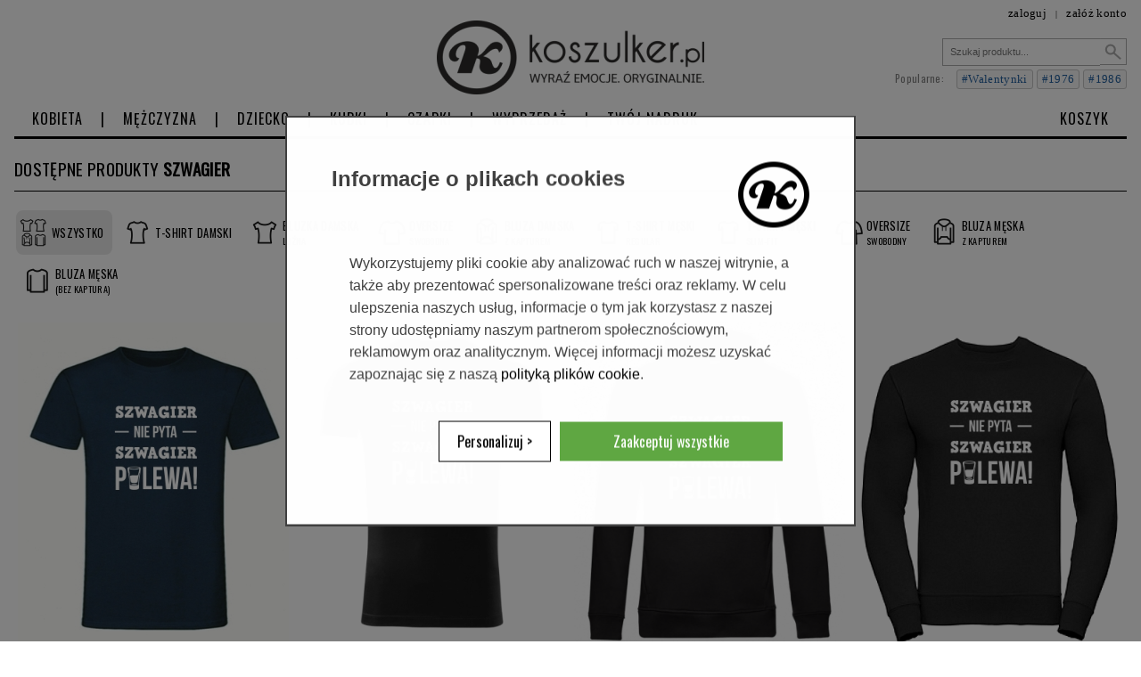

--- FILE ---
content_type: text/html; charset=UTF-8
request_url: https://koszulker.pl/szukaj/szwagier
body_size: 5781
content:
<!DOCTYPE html><html lang="pl"><head>
          <meta http-equiv="content-type" content="text/html; charset=utf-8">
          <meta name="viewport" content="width=device-width">
          <meta name="author" content="twari">
          <meta name="google-site-verification" content="uYvjTg2igdmyP-_Y6AsI-uSWBuXMbGWsBeekeG2Q0cI" />
          <meta name="description" content="Czego tu nie ma! T-shirty, koszulki, bodziaki z oryginalnymi nadrukami. Najwyższej jakości asortyment. Błyskawiczna realizacja zamówień. Sprawdź pełną ofertę i daj się pozytywnie zaskoczyć! :)">
          <meta name="keywords" content="koszulki, t-shirty, śmieszne, fajne koszulki, t-shirt, prezent, koszulka, nadruki, sitodruk, flock, flex">
          <meta property="og:image" content="/images/banery/baner_99_20190903021506.png" />
          <link rel="preconnect" href="https://fonts.googleapis.com">
    <link rel="preconnect" href="https://fonts.gstatic.com" crossorigin>
    <link href="https://fonts.googleapis.com/css2?family=Oswald&display=swap" rel="stylesheet"><link rel="stylesheet" type="text/css" href="/css/style_subdomain.css?20251229aaaa" >
          <link type="text/css" href="/css/custom-theme/jquery-ui-1.9.2.custom.min.css" rel="stylesheet" />
          <link rel="apple-touch-icon" sizes="57x57" href="/images/favicon/apple-touch-icon-57x57.png">
          <link rel="apple-touch-icon" sizes="72x72" href="/images/favicon/apple-touch-icon-72x72.png">
          <link rel="apple-touch-icon" sizes="60x60" href="/images/favicon/apple-touch-icon-60x60.png">
          <link rel="apple-touch-icon" sizes="76x76" href="/images/favicon/apple-touch-icon-76x76.png">
          <link rel="icon" type="image/png" href="/images/favicon/favicon-96x96.png" sizes="96x96">
          <link rel="icon" type="image/png" href="/images/favicon/favicon-16x16.png" sizes="16x16">
          <link rel="icon" type="image/png" href="/images/favicon/favicon-32x32.png" sizes="32x32">
          <meta name="msapplication-TileColor" content="#da532c">
          <script type="text/javascript" src="/js/jquery-1.9.1.min.js?2"></script>
          <script type="text/javascript" src="/js/site.js?20251205a"></script>
          <script type="text/javascript" src="/js/lazysizes.min.js?1"></script>
          <title>SZUKAJ - Koszulker.pl</title><!-- Global site tag (gtag.js) - Google Analytics --><script async src="https://www.googletagmanager.com/gtag/js?id=AW-1045104130"></script> 
       <script>
          window.dataLayer = window.dataLayer || [];
          function gtag(){dataLayer.push(arguments);}
          gtag('js', new Date());
          
          gtag('config', 'G-5V3MYZRNWN', {'allow_enhanced_conversions':true});
          gtag('config', 'AW-1045104130');
        </script><script type="text/javascript" src="/js/jquery-ui-1.9.2.custom.min.js?5"></script></head><body><div class="container"><div id="div_upmenu"><a href="/logowanie" class="black">zaloguj</a><span class="margin10 space">|</span><a href="/rejestracja" class="black">załóż konto</a></div><div id="div_top" class="relative"><a href="/" class="black huge upper"><img src="/images/logo4.png?1" alt="Koszulker.pl" class="" width="300" height="83"></a><div class="szukaj_div"><form action="/wyszukaj.php" id="form_szukaj" method="post"><input type="text" id="form_szukaj_name" name="szukaj" value="" placeholder="Szukaj produktu..." class="szukaj_input smallest"><input type="image" src="/images/search.png" alt="szukaj" class="szukaj_img"></form></div><div class="popularne_tagi_div smaller"><div class="small inline fontgrey margin_right">Popularne:</div><div class="inline fontgrey"><a href="/szukaj/walentynki" class="my-ui-button my-ui-widget my-ui-corner-all bluenone">#Walentynki</a></div><div class="inline fontgrey"><a href="/szukaj/1976" class="my-ui-button my-ui-widget my-ui-corner-all bluenone">#1976</a></div><div class="inline fontgrey"><a href="/szukaj/1986" class="my-ui-button my-ui-widget my-ui-corner-all bluenone">#1986</a></div><div class="clearFix"></div></div></div><div class="div_menu " act="szukaj"><a href="/kobieta/" name="kobieta" class="blackmenu"><p class="fleft kategorie_top   ">KOBIETA</p></a><p class="fleft ">|</p><a href="/mezczyzna/" name="mezczyzna" class="blackmenu"><p class="fleft kategorie_top   ">MĘŻCZYZNA</p></a><p class="fleft ">|</p><a href="/dziecko/" name="dziecko" class="blackmenu"><p class="fleft kategorie_top   ">DZIECKO</p></a><p class="fleft ">|</p><a href="/kubki/" name="kubki" class="blackmenu"><p class="fleft kategorie_top   ">KUBKI</p></a><p class="fleft ">|</p><a href="/akcesoria/" name="akcesoria" class="blackmenu"><p class="fleft kategorie_top   ">CZAPKI</p></a><p class="fleft ">|</p><a href="/sale/" name="sale" class="blackmenu"><p class="fleft kategorie_top   ">WYPRZEDAŻ</p></a><p class="fleft ">|</p><a href="/szukaj/z_twoim_nadrukiem/" name="szukaj/z_twoim_nadrukiem" class="blackmenu"><p class="fleft kategorie_top   ">TWÓJ NADRUK</p></a><a href="/koszyk/" name="koszyk" class="blackmenu"><p class="fright kategorie_top   ">KOSZYK</p></a><div class="clearFix"></div></div><div class="div_line "></div><div class=""><p class="bigger upper site_naglowek">Dostępne produkty <span class="bold">szwagier</span></p><div class="div_buttony_pokaz_tylko"><div class="inline button_pokaz_tylko button_pokaz_tylko_all button_pokaz_tylko_act" tod="0"><div class="inline vmiddle div_piktogram div_piktogram_0"></div><div class="inline vmiddle">WSZYSTKO</div></div><div class="inline button_pokaz_tylko button_pokaz_tylko_her margin_left4" tod="1"><div class="inline vmiddle div_piktogram div_piktogram_1"></div><div class="inline vmiddle"><div class="">t-shirt damski</div><div class="smaller">    </div></div></div><div class="inline button_pokaz_tylko button_pokaz_tylko_her margin_left4" tod="6"><div class="inline vmiddle div_piktogram div_piktogram_6"></div><div class="inline vmiddle"><div class="">bluzka damska</div><div class="smaller">luźna    </div></div></div><div class="inline button_pokaz_tylko button_pokaz_tylko_her margin_left4" tod="26"><div class="inline vmiddle div_piktogram div_piktogram_26"></div><div class="inline vmiddle"><div class="">oversize </div><div class="smaller">swobodna    </div></div></div><div class="inline button_pokaz_tylko button_pokaz_tylko_her margin_left4" tod="8"><div class="inline vmiddle div_piktogram div_piktogram_8"></div><div class="inline vmiddle"><div class="">bluza damska</div><div class="smaller">z kapturem   </div></div></div><div class="inline button_pokaz_tylko button_pokaz_tylko_his margin_left4" tod="2"><div class="inline vmiddle div_piktogram div_piktogram_2"></div><div class="inline vmiddle"><div class="">t-shirt męski</div><div class="smaller">regular    </div></div></div><div class="inline button_pokaz_tylko button_pokaz_tylko_his margin_left4" tod="11"><div class="inline vmiddle div_piktogram div_piktogram_11"></div><div class="inline vmiddle"><div class="">t-shirt męski</div><div class="smaller">slim-fit    </div></div></div><div class="inline button_pokaz_tylko button_pokaz_tylko_his margin_left4" tod="27"><div class="inline vmiddle div_piktogram div_piktogram_27"></div><div class="inline vmiddle"><div class="">oversize </div><div class="smaller">swobodny    </div></div></div><div class="inline button_pokaz_tylko button_pokaz_tylko_his margin_left4" tod="5"><div class="inline vmiddle div_piktogram div_piktogram_5"></div><div class="inline vmiddle"><div class="">bluza męska</div><div class="smaller">z kapturem   </div></div></div><div class="inline button_pokaz_tylko button_pokaz_tylko_his margin_left4" tod="9"><div class="inline vmiddle div_piktogram div_piktogram_9"></div><div class="inline vmiddle"><div class="">bluza męska</div><div class="smaller">(bez kaptura)   </div></div></div></div><div class="miniaturka   fleft   " todtyp="2" todact="1"><a href="/mezczyzna/imprezowe/2180_szwagier_polewa_" class="black"><div class="img_show relative" name="2180"><img data-src="/images/products/products_mini/2180_4.jpg?20200909233739"  todtyp="2" data-name="2180_4" data-date="20200909233739" name="2180" alt="Szwagier polewa!" class="image_prod image_to_load   lazyload" width="304" height="360"></div><span class="miniaturka_title ">Szwagier polewa!</span><span class="miniaturka_cena ">59 zł</span></a></div><div class="miniaturka   fleft   " todtyp="11" todact="3"><a href="/mezczyzna/imprezowe/2181_szwagier_polewa_" class="black"><div class="img_show relative" name="2181"><img data-src="/images/products/products_mini/2181_1.jpg?20201027123343"  todtyp="11" data-name="2181_1" data-date="20201027123343" name="2181" alt="Szwagier polewa!" class="image_prod image_to_load   lazyload" width="304" height="360"></div><span class="miniaturka_title ">Szwagier polewa!</span><span class="miniaturka_cena ">69 zł</span></a></div><div class="miniaturka   fleft   " todtyp="5" todact="3"><a href="/mezczyzna/imprezowe/2183_szwagier_polewa_" class="black"><div class="img_show relative" name="2183"><img data-src="/images/products/products_mini/2183_1.jpg?20221213003854"  todtyp="5" data-name="2183_1" data-date="20221213003854" name="2183" alt="Szwagier polewa!" class="image_prod image_to_load   lazyload" width="304" height="360"></div><span class="miniaturka_title ">Szwagier polewa!</span><span class="miniaturka_cena ">199 zł</span></a></div><div class="miniaturka   fleft   " todtyp="9" todact="3"><a href="/mezczyzna/imprezowe/2182_szwagier_polewa_" class="black"><div class="img_show relative" name="2182"><img data-src="/images/products/products_mini/2182_1.jpg?20200524104122"  todtyp="9" data-name="2182_1" data-date="20200524104122" name="2182" alt="Szwagier polewa!" class="image_prod image_to_load   lazyload" width="304" height="360"></div><span class="miniaturka_title ">Szwagier polewa!</span><span class="miniaturka_cena ">169 zł</span></a></div><div class="miniaturka   fleft   " todtyp="27" todact="3"><a href="/mezczyzna/imprezowe/4994_szwagier_polewa_" class="black"><div class="img_show relative" name="4994"><img data-src="/images/products/products_mini/4994_1.jpg?20251002152758"  todtyp="27" data-name="4994_1" data-date="20251002152758" name="4994" alt="Szwagier polewa!" class="image_prod image_to_load   lazyload" width="304" height="360"></div><span class="miniaturka_title ">Szwagier polewa!</span><span class="miniaturka_cena ">69 zł</span></a></div><div class="miniaturka   fleft   " todtyp="2" todact="1"><a href="/mezczyzna/prezent/3279_najlepszy_szwagier_na_swiecie" class="black"><div class="img_show relative" name="3279"><img data-src="/images/products/products_mini/3279_1.jpg?20241013215614"  todtyp="2" data-name="3279_1" data-date="20241013215614" name="3279" alt="Najlepszy szwagier na świecie" class="image_prod image_to_load   lazyload" width="304" height="360"></div><span class="miniaturka_title ">Najlepszy szwagier na świecie</span><span class="miniaturka_cena ">59 zł</span></a></div><div class="miniaturka   fleft   " todtyp="11" todact="3"><a href="/mezczyzna/prezent/3280_najlepszy_szwagier_na_swiecie" class="black"><div class="img_show relative" name="3280"><img data-src="/images/products/products_mini/3280_1.jpg?20241013215646"  todtyp="11" data-name="3280_1" data-date="20241013215646" name="3280" alt="Najlepszy szwagier na świecie" class="image_prod image_to_load   lazyload" width="304" height="360"></div><span class="miniaturka_title ">Najlepszy szwagier na świecie</span><span class="miniaturka_cena ">69 zł</span></a></div><div class="miniaturka   fleft   " todtyp="27" todact="3"><a href="/mezczyzna/prezent/4907_najlepszy_szwagier_na_swiecie" class="black"><div class="img_show relative" name="4907"><img data-src="/images/products/products_mini/4907_1.jpg?20250916164032"  todtyp="27" data-name="4907_1" data-date="20250916164032" name="4907" alt="Najlepszy szwagier na świecie" class="image_prod image_to_load   lazyload" width="304" height="360"></div><span class="miniaturka_title ">Najlepszy szwagier na świecie</span><span class="miniaturka_cena ">69 zł</span></a></div><div class="miniaturka   fleft   " todtyp="37" todact="3"><a href="/mezczyzna/prezent/4443_najlepszy_szwagier_na_swiecie" class="black"><div class="img_show relative" name="4443"><img data-src="/images/products/products_mini/4443_1.jpg?20250714164848"  todtyp="37" data-name="4443_1" data-date="20250714164848" name="4443" alt="Najlepszy szwagier na świecie" class="image_prod image_to_load   lazyload" width="304" height="360"></div><span class="miniaturka_title ">Najlepszy szwagier na świecie</span><span class="miniaturka_cena ">229 zł</span></a></div><div class="miniaturka   fleft   " todtyp="5" todact="3"><a href="/mezczyzna/prezent/3281_najlepszy_szwagier_na_swiecie" class="black"><div class="img_show relative" name="3281"><img data-src="/images/products/products_mini/3281_1.jpg?20241013215718"  todtyp="5" data-name="3281_1" data-date="20241013215718" name="3281" alt="Najlepszy szwagier na świecie" class="image_prod image_to_load   lazyload" width="304" height="360"></div><span class="miniaturka_title ">Najlepszy szwagier na świecie</span><span class="miniaturka_cena ">199 zł</span></a></div><div class="clearFix"></div></div></div><div class="parallax4_galeria1 parallax  " tid="1" style="background-color:#F5CE4F;background-image: url(/images/banery/baner_bg_4_20220427003331.jpg?1);"><a href="/informacje/promocja_darmowa_dostawa/"><img class="img_parallax_height   lazyload" data-src="/images/banery/baner_4_20220427003331.png?2" alt="baner" width="1248" height="400"></a></div><div class="dnone" id="topbaner_count4" tid="1"></div><div class="dnone" id="topbaner_act4" tid="1"></div><div class="container"><div class="padding20x0"></div><div class="padding40x0 tcenter"><p class="bigger upper site_naglowek tleft">Nie udało się znaleźć odpowiedniej koszulki? Zamów koszulkę z własnym nadrukiem:</p><div class="miniaturka   fleft   " todtyp="33" todact="1"><a href="/akcesoria/czapki_z_daszkiem/2864_czapka_z_daszkiem_z_twoim_nadrukiem_" class="black"><div class="img_show relative" name="2864"><img data-src="/images/products/products_mini/2864_1.jpg?20250327160100"  todtyp="33" data-name="2864_1" data-date="20250327160100" name="2864" alt="Czapka z daszkiem z Twoim nadrukiem!" class="image_prod image_to_load   lazyload" width="304" height="360"></div><span class="miniaturka_title ">Czapka z daszkiem z Twoim nadrukiem!</span><span class="miniaturka_cena ">69 zł</span></a></div><div class="miniaturka   fleft   " todtyp="2" todact="1"><a href="/mezczyzna/prezent/235_z_twoim_nadrukiem_" class="black"><div class="img_show relative" name="235"><img data-src="/images/products/products_mini/235_1.jpg?20250327201003"  todtyp="2" data-name="235_1" data-date="20250327201003" name="235" alt="Z Twoim nadrukiem!" class="image_prod image_to_load   lazyload" width="304" height="360"></div><span class="miniaturka_title ">Z Twoim nadrukiem!</span><span class="miniaturka_cena ">79 zł</span></a></div><div class="miniaturka   fleft   " todtyp="36" todact="3"><a href="/kobieta/prezent_dla_/4261_bluza_oversize_damska_z_twoim_nadrukiem_" class="black"><div class="img_show relative" name="4261"><img data-src="/images/products/products_mini/4261_18.jpg?20250707162037"  todtyp="36" data-name="4261_18" data-date="20250707162037" name="4261" alt="Bluza oversize damska z Twoim nadrukiem!" class="image_prod image_to_load   lazyload" width="304" height="360"></div><span class="miniaturka_title ">Bluza oversize damska z Twoim nadrukiem!</span><span class="miniaturka_cena ">249 zł</span></a></div><div class="miniaturka   fleft   " todtyp="39" todact="1"><a href="/inne/odziez_robocza/5049_zimowa_kurtka_vertex_z_nadrukiem" class="black"><div class="img_show relative" name="5049"><img data-src="/images/products/products_mini/5049_6.jpg?20251004105559"  todtyp="39" data-name="5049_6" data-date="20251004105559" name="5049" alt="Zimowa kurtka Vertex z nadrukiem" class="image_prod image_to_load   lazyload" width="304" height="360"></div><span class="miniaturka_title ">Zimowa kurtka Vertex z nadrukiem</span><span class="miniaturka_cena ">319 zł</span></a></div><div class="clearFix"></div><div class="padding20x0"></div><a href="/szukaj/z_twoim_nadrukiem/" class="button_grey button_grey2 noSelect big">Zobacz więcej produktów z własnym nadrukiem</a><div class="padding20x0"></div></div>        <!-- Event snippet for wyświetl koszulki page -->
        <script>
         gtag('event', 'page_view', {'page_title': 'szwagier',page_location: 'https://koszulker.pl/szukaj/szwagier'});
        </script>
        <input type="hidden" id="tt_consent" value="szwagier" tod="Search"></div><div class="div_bottom_subdomain"><div class="box_bottom_subdomain">
                      <p class="bigger">Informacje</p>
                      <div class="smaller "><a href="/informacje/regulamin" class="grey nonbold">Regulamin sklepu</a>
<br>
<a href="/informacje/bezpieczenstwo" class="grey nonbold white">Bezpieczeństwo danych - RODO</a>
<br>
<a href="/informacje/czas_realizacji_zamowienia" class="grey nonbold">Czas realizacji zamówienia</a>
<br>
<a href="/informacje/wysylka" class="grey nonbold">Koszty i rodzaje wysyłek</a>
<br>
<a href="/informacje/tabela_rozmiarow" class="grey nonbold">Tabela rozmiarów odzieży</a>
<br>
<a href="/informacje/mapa_strony" class="grey nonbold">Mapa strony</a></div></div><div class="box_bottom_subdomain">
                      <p class="bigger"><a href ="https://koszulker.pl/informacje/wysylka" class="white nonbold">Wysyłka towaru</a></p>
                      <div class="smaller ">Koszulki, bluzy i czapki w 99% przypadków wysyłamy w 24h.  Przeczytaj więcej o <a href="/informacje/czas_realizacji_zamowienia" class="green nonbold">czasie realizacji zamówień</a>. Sprawdź także oferowane <a href="/informacje/wysylka" class="green nonbold">rodzaje i ceny wysyłek</a>.</div></div><div class="box_bottom_subdomain">
                      <p class="bigger"><a href ="https://koszulker.pl/informacje/wymiany_zwroty" class="white nonbold">Wymiany i zwroty</a></p>
                      <div class="smaller ">Masz 14 dni na zwrot lub wymianę towaru. Bez podawania jakichkolwiek przyczyn swojej decyzji. Więcej informacji znajdziesz w dziale <a href="/informacje/wymiany_zwroty" class="grey nonbold">wymiany, zwroty</a>.</div></div><div class="box_bottom_subdomain">
                      <p class="bigger"><a href ="https://koszulker.pl/informacje/kontakt" class="white nonbold">Kontakt</a></p>
                      <div class="smaller ">Masz pytanie? Napisz, zadzwoń lub odwiedź nas. Nasi pracownicy udzielą Ci szybkiej odpowiedzi. Po szczegóły zajrzyj do działu <a href="/informacje/kontakt" class="grey nonbold">kontakt</a>.</div></div><div class="clearFix margin10 tleft"></div><div class="bottom_hashtagi"><div class="hashtagi_glowna fontgrey">Popularne: #<a href="/szukaj/dzien--_ojca" class="grey nonbold">Dzień_ojca</a> #<a href="/szukaj/koszulka_z_wl--asnym_nadrukiem" class="grey nonbold">koszulka_z_własnym_nadrukiem</a> #<a href="/szukaj/dzien--_mamy" class="grey nonbold">dzień_mamy</a> #<a href="/szukaj/koszulka_na_prezent" class="grey nonbold">koszulka_na_prezent</a> #<a href="/szukaj/bestseller" class="grey nonbold">bestseller</a> #<a href="/szukaj/walentynki" class="grey nonbold">walentynki</a> #<a href="/szukaj/koszulka_najlepszy_tata" class="grey nonbold">koszulka_najlepszy_tata</a> #<a href="/szukaj/stary_piernik" class="grey nonbold">stary_piernik</a> #<a href="/szukaj/prezent_dla_taty" class="grey nonbold">prezent_dla_taty</a> #<a href="/szukaj/dzien--_kobiet" class="grey nonbold">dzień_kobiet</a> #<a href="/szukaj/mo--w_mi_ojcze" class="grey nonbold">mów_mi_ojcze</a> #<a href="/szukaj/t-shirt_z_nadrukiem" class="grey nonbold">t-shirt_z_nadrukiem</a> #<a href="/szukaj/dla_taty" class="grey nonbold">dla_taty</a> #<a href="/szukaj/dla_z---ony" class="grey nonbold">dla_żony</a> #<a href="/szukaj/czapka_z_nadrukiem" class="grey nonbold">czapka_z_nadrukiem</a> #<a href="/szukaj/koszulka_z_psem" class="grey nonbold">koszulka_z_psem</a> #<a href="/szukaj/koszulka_z_kotem" class="grey nonbold">koszulka_z_kotem</a> <div class="clearFix"></div></div></div><div class="bottom_partnerzy"><div class="fleft"><div class="fontgrey inline">Nasi partnerzy:</div><div class="inline margin_left20 vmiddle partnerzy_div_new"></div></div><div class="fright"><div class="margin_left20 inline"><a href="https://www.facebook.com/koszulker/" class="whitenone">Obserwuj nas na <b>tiktoku</b> i <b>facebooku</b>:</a></div><div class="inline margin_left20 vmiddle"><a href="https://www.tiktok.com/@koszulker.pl"><div class="tiktok_logo"></div></a></div><div class="inline margin_left20 vmiddle"><a href="https://www.facebook.com/koszulker/"><div class="fb_div_new"></div></a></div></div><div class="clearFix"></div></div><div class="tright smallest fontgrey bottom_copyright"><span class="">Copyright 2008 - 2026 -  Koszulker.pl - All Rights Reserved</span> <span class="margin_left10">|</span> <span class="margin_left10">Web Design: Agencja Reklamy A-GIT</span><span class="margin_left10"> </span></div></div><div id="dialog"><div id="pop_content" class=" padding0x30"></div><div class="pop_buttony"><button class="button_black closeDialog margin5">< WRÓĆ DO PRODUKTU</button><a href="/koszyk" class="button_orange button_orange3 margin5">PRZEJDŹ DO KOSZYKA ></a></div><div class="pop_button_ok"><button class="button_black closeDialog margin5">OK</button></div><div class="pop_button_zamknij"><button class="button_black closeDialog margin5">ZAMKNIJ</button><br><br></div><div class="pop_buttony_adult"><button id="adultconfirmbutton" class="button_orange margin5">TAK, MAM UKOŃCZONE 18 LAT</button><a href="/" class="button_black whitenone margin5">Nie, zabierz mnie stąd</a></div></div><div id="dialog_loading" class="tcenter"><div id="dialog_loading_content" class="tcenter"></div></div><input type="hidden" id="input_sc" value="">    <script>
    gtag('consent', 'default', {
        'ad_storage': 'denied',
        'ad_user_data': 'denied',
        'ad_personalization': 'denied',
        'analytics_storage': 'denied',
        'wait_for_update': 500    });
    </script>
    <div class="info_consent_bg"></div><div class="info_consent "><div class="huge fleft bold">Informacje o plikach cookies</div><div class="fright"><img src="/images/logo_consent.png" alt="Koszulker"></div><div class="clearFix"></div><div class="padding20">Wykorzystujemy pliki cookie aby analizować ruch w naszej witrynie, a także aby prezentować spersonalizowane treści oraz reklamy. W celu ulepszenia naszych usług, informacje o tym jak korzystasz z naszej strony udostępniamy naszym partnerom społecznościowym, reklamowym oraz analitycznym. Więcej informacji możesz uzyskać zapoznając się z naszą <a href="https://koszulker.pl/informacje/polityka_cookies/" class="black">polityką plików cookie</a>.</div><div id="div_info_consent_pers" class="padding20 dnone"><div class="padding10"><div class="fleft width70proc"><div class=" bold">Wymagane do prawidłowego działania sklepu</div><div class="fleft small">Pliki cookie, które są niezbędne do prawidłowego wyświetlania treści, składania zamówień i działania sklepu.</div></div><div class="fright"><label class="switch"><input type="checkbox" checked disabled><span class="slider round slider_disabled"></span></label></div><div class="clearFix"></div></div><div class="padding10"><div class="fleft width70proc"><div class=" bold">Statystyczne</div><div class="fleft small">Pliki cookie gromadzące anonimizowane informacje o zachowaniu użytkownika na stronie sklepu.</div></div><div class="fright"><label class="switch"><input type="checkbox" name="gc_stats" value="1"><span class="slider round"></span></label></div><div class="clearFix"></div></div><div class="padding10"><div class="fleft width70proc"><div class=" bold">Marketingowe</div><div class="fleft small">Marketingowe pliki cookie stosowane są w celu optymalizacji i personalizacji treści reklamowych na stronach internetowych.</div></div><div class="fright"><label class="switch"><input type="checkbox" name="gc_ads" value="1"><span class="slider round"></span></label></div><div class="clearFix"></div></div></div><div class="padding20 tright buttony_consent_all"><button id="button_info_consent_pers" class="button_consent_white ">Personalizuj ></button><button id="button_info_consent_save" class="button_consent_white  dnone" tod="0">Zapisz wszystkie</button><button id="button_info_consent" class="button_consent_green " tod="1">Zaakceptuj wszystkie</button></div></div></body></html>

--- FILE ---
content_type: text/css
request_url: https://koszulker.pl/css/style_subdomain.css?20251229aaaa
body_size: 16165
content:
html {
    touch-action: manipulation;
}

body { 
    margin-left: 0px;
    margin-right: 0px;
    margin-bottom: 0px;
    text-size-adjust: none;
    -webkit-text-size-adjust: none;
    -moz-text-size-adjust: none;
    -ms-text-size-adjust: none;
    min-height: 1150px;
}

#container {
    width:1248px;
    margin-left:auto;
    margin-right:auto;
    padding:0px;
    position:relative;
    font-family:Oswald, Tahoma;
    letter-spacing: 0.02em;
}

.container_mobile {
    width: 100%;
    min-width: 300px;
    margin-left:auto;
    margin-right:auto;
    padding:0px;
    position:relative;
    font-family:Oswald, Tahoma;
    letter-spacing: 0.02em;
    font-size: 1.0em;
}

.container {
    width:1248px;
    margin-left:auto;
    margin-right:auto;
    padding:0px;
    position:relative;
    font-family:Oswald, Tahoma;
    letter-spacing: 0.02em;
}

img {
    border:0px;
}

thead th {
    cursor: default !important;
}

a.black:link{color:#000000;text-decoration: none;}
a.black:visited{color:#000000;text-decoration: none;}
a.black:active{color:#000000;text-decoration: none;}
a.black:hover{color:#000000;text-decoration: underline;}

a.blackmenu:link{color:#000000;text-decoration: none;}
a.blackmenu:visited{color:#000000;text-decoration: none;}
a.blackmenu:active{color:#000000;text-decoration: none;}
a.blackmenu:hover{color:#fff;text-decoration: none;}

a.none:link{color:#000000;text-decoration: none;}
a.none:visited{color:#000000;text-decoration: none;}
a.none:active{color:#000000;text-decoration: none;}
a.none:hover{color:#000000;text-decoration: none;}

a.red:link{color:#C72B2C;text-decoration: none;}
a.red:visited{color:#C72B2C;text-decoration: none;}
a.red:active{color:#C72B2C;text-decoration: none;}
a.red:hover{color:#C72B2C;text-decoration: underline;}

a.white:link{color:#ffffff;text-decoration: none;}
a.white:visited{color:#ffffff;text-decoration: none;}
a.white:active{color:#ffffff;text-decoration: none;}
a.white:hover{color:#ffffff;text-decoration: underline;}

a.whitenone:link{color:#ffffff;text-decoration: none;}
a.whitenone:visited{color:#ffffff;text-decoration: none;}
a.whitenone:active{color:#ffffff;text-decoration: none;}
a.whitenone:hover{color:#ffffff;text-decoration: none;}

a.grey:link{color:#808080;text-decoration: none;}
a.grey:visited{color:#808080;text-decoration: none;}
a.grey:active{color:#808080;text-decoration: none;}
a.grey:hover{color:#808080;text-decoration: underline;}

a.grey_underline:link{color:#404040;text-decoration: underline;}
a.grey_underline:visited{color:#404040;text-decoration: underline;}
a.grey_underline:active{color:#404040;text-decoration: underline;}
a.grey_underline:hover{color:#404040;text-decoration: underline;}

a.szary:link{color:#a3a3a3;text-decoration: none;}
a.szary:visited{color:#a3a3a3;text-decoration: none;}
a.szary:active{color:#a3a3a3;text-decoration: none;}
a.szary:hover{color:#a3a3a3;text-decoration: underline;}

a.green:link{color:#449448;text-decoration: none;}
a.green:visited{color:#449448;text-decoration: none;}
a.green:active{color:#449448;text-decoration: none;}
a.green:hover{color:#449448;text-decoration: underline;}

a.paypo:link{color:#36B588;text-decoration: none;}
a.paypo:visited{color:#36B588;text-decoration: none;}
a.paypo:active{color:#36B588;text-decoration: none;}
a.paypo:hover{color:#36B588;text-decoration: underline;}

a.blue:link{color:#205d9c;text-decoration: none;}
a.blue:visited{color:#205d9c;text-decoration: none;}
a.blue:active{color:#205d9c;text-decoration: none;}
a.blue:hover{color:#0e447b;text-decoration: underline;}

a.bluenone:link{color:#205d9c;text-decoration: none;}
a.bluenone:visited{color:#205d9c;text-decoration: none;}
a.bluenone:active{color:#205d9c;text-decoration: none;}
a.bluenone:hover{color:#0e447b;text-decoration: none;}

a.orange:link{color:#FFCA20;text-decoration: none;}
a.orange:visited{color:#FFCA20;text-decoration: none;}
a.orange:active{color:#FFCA20;text-decoration: none;}
a.orange:hover{color:#FFCA20;text-decoration: underline;}

a.gold:link{color:#f5df98;text-decoration: none;}
a.gold:visited{color:#f5df98;text-decoration: none;}
a.gold:active{color:#f5df98;text-decoration: none;}
a.gold:hover{color:#f5df98;text-decoration: underline;}

a.purple:link{color:#8c4465;text-decoration: none;}
a.purple:visited{color:#8c4465;text-decoration: none;}
a.purple:active{color:#8c4465;text-decoration: none;}
a.purple:hover{color:#8c4465;text-decoration: underline;}

a.granat:link{color:#083286;text-decoration: none;}
a.granat:visited{color:#083286;text-decoration: none;}
a.granat:active{color:#083286;text-decoration: none;}
a.granat:hover{color:#083286;text-decoration: underline;}

a.tiktok:link{color:#0FD9D0;text-decoration: none;}
a.tiktok:visited{color:#0FD9D0;text-decoration: none;}
a.tiktok:active{color:#0FD9D0;text-decoration: none;}
a.tiktok:hover{color:#0FD9D0;text-decoration: underline;}


.bold {
    font-weight:bold;
}

.nonbold {
    font-weight: normal !important;
}

.fontred {
    color: #C72B2C;
}

.fontfio {
    color: #FB4BB7;
}

.fontfio_paczkawweekend {
    color: #6E368C;
}

.fontblue {
    color: #4040FF;
}

.fontgranat {
    color: #083286;
}

.fontgrey {
    color: #808080;
}

.fontgrey2 {
    color: #bfbfbf;
}

.fontgreen {
    color: #449448;
}

.fontinpost {
    color: #a79016;
}

.fontwhite {
    color: #ffffff;
}

.cena_promo {
    color: #ff0707;
    font-weight: 600;
}

.cena_old {
    text-decoration: line-through;
}

#div_upmenu {
    text-align:right;
    font-size: 0.8em;
    font-family: Tahoma;
}

#div_upmenu .space {
    font-size: 0.8em;
}

#div_top {
    text-align:center;
    margin-bottom: 0px;
    /*min-height: 70px;*/
}

#div_top_mob {
    position: fixed;
    text-align:center;
    margin-bottom: 0px;
    width: 100%;
    top: 0px;
    z-index: 999;
    background-color: #ffffff;
}

.div_menu p {
    letter-spacing: 1px;
    margin:0px;
    padding-top:8px;
    padding-bottom:8px;
}

.kategorie_top {
    padding-left:20px;
    padding-right:20px;
    cursor:pointer;
}

.kategorie_top_mob {
    padding-left:12px !important;
    padding-right:12px !important;
    cursor:pointer;
}

.kategorie_top_mob2 {
    padding: 20px 20px !important;
    cursor:pointer;
    font-size: 1.6em;
}

.kategorie_top:hover, .kategorie_top_mob2:hover, .kategorie_top_on {
    background-color:#000;
    color:#fff !important;
}

.kategorie_top_light {
    background-color:#FFF43F;
}

.kategorie_top_mobile {
    padding: 20px 0px !important;
    width: 24.5%;
    text-align: center;
    cursor:pointer;
    font-size: 2.4em !important;
    color: #404040;
    border-right: 2px solid #808080;
}


.kategorie_top_mobile2 {
    padding: 20px 0px !important;
    width: 18.0%;
    text-align: center;
    cursor:pointer;
    font-size: 2.4em !important;
    color: #404040;
    border-right: 2px solid #808080;
}

.kategorie_top_mobile2_wider {
    width: 22.0% !important;
}

.kategorie p {
    margin:30px 10px 30px 0px;
}

.div_line {
    background-color:#000;
    height:3px;
    width:100%;
}

.div_line_thin {
    background-color:#bdbdbd;
    height:1px;
    width:100%;
}

.div_baner {
    margin:10px 0px;
    width:100%;
}

.div_baner_slim {
    margin:10px 0px;
    width:100%;
    height: 60px;
}

.div_baner_slim80 {
    margin:10px 0px;
    width:100%;
    height: 80px;
}

.div_baner_slim_mob {
    padding:0px 0px 0px;
    width:100%;
}

.div_baner_slim_img {
    width: 1248px;
    height: 60px;
}

.div_baner_slim_img80 {
    width: 1248px;
    height: 80px;
}

.topbaner:hover {
    opacity:0.9;
    filter:alpha(opacity=90);
}

.fleft {
    float:left;
}

.fright {
    float:right;
}

.inline {
    display:inline-block !important;
}

.tleft {
    text-align:left;
}

.tright {
    text-align:right;
}

.tcenter {
    text-align:center;
}

.div_bottom {
    margin-top: 6px;
}

.box_bottom {
    /*font-family: Oswald;*/
    float:left;
    width:245px;
    margin-bottom: 20px;
}

.box_bottom p {
    padding-right: 15px;
}

.box_bottom a {
    font-weight: bold;
}

.div_bottom_subdomain {
    font-family: Oswald;
    color: #FFFFFF;
    background-color: #404040;
    background: url(/images/bg_bottom_sub.jpg?5) repeat-x;
    width:100%;
    min-width: 1248px;
    padding:20px 0px 0px;
    margin: 30px auto 0px;
    text-align: center;
    display: block;
}

.div_bottom_subdomain_mob {
    font-family: Oswald;
    color: #FFFFFF;
    background-color: #101010;
    width:100%;
    padding:20px 0px 0px;
    margin: 30px auto 0px;
    text-align: center;
    display: block;
    font-size: 1.9em;
}

.box_bottom_subdomain {
    vertical-align: top;
    letter-spacing: 0.05em;
    display: inline-block;
    text-align: left;
    width:20%;
    margin: 0px 10px 30px;
    padding: 0px 20px;
}

.box_bottom_subdomain_mob {
    display: inline-block;
    width:45% !important;
    margin: 0px 5px 10px;
    padding: 0px 10px;
    vertical-align: top;
    font-size: 1.4em !important;
}

.box_bottom_subdomain p {
    padding-right: 15px;
}

.box_bottom_subdomain a {
    font-weight: bold;
}

.box_bottom_subdomain_border {
    border-left: 1px solid;
    border-color: #808080;
    min-height: 100px;
}

.big {
    font-size:1.1em !important;
}

.bigger {
    font-size:1.2em !important;
}

.biggest {
    font-size:1.3em !important;
}

.huge {
    font-size:1.5em !important;
}

.huge_mob {
    font-size:2.5em !important;
}

.huge_mob2 {
    font-size:2.0em !important;
}

.normal {
    font-size:1.0em !important;
}

.small {
    font-size:0.9em !important;
}

.small2 {
    font-size:0.82em !important;
}

.smaller {
    font-size:0.8em !important;
}

.smallest {
    font-size:0.7em !important;
}

.tiny {
    font-size:0.5em !important;
}

.miniaturka {
    position:relative;
    width:312px;
    min-height: 432px;
    text-align:center;
    margin-bottom: 20px;
}

.miniaturka_mob {
    width:490px !important;
    min-height: 600px !important;
}

.miniaturka:hover img {
    opacity:0.9;
    filter:alpha(opacity=90);
}

.miniaturka_mob:hover img {
    opacity:0.9;
    filter:alpha(opacity=90);
}

.miniaturka:hover .miniaturka_title .miniaturka_cena {
    text-decoration:underline;
}

.miniaturka img {
    width:304px;
    min-height: 360px;
}

.miniaturka_mob img {
    width:488px !important;
    min-height: 578px !important;
}

.miniaturka_title {
    display:block;
    text-align:center;
}

.miniaturka_rozmiar {
    color: #808080;
    font-size: 0.8em;
    text-transform: uppercase;
}

.miniaturka_cena {
    display:block;
    font-size:0.9em;
    text-align:center;
    padding-top: 1px;
    margin-bottom:20px;
}


.div_miniaturki {
    margin-bottom: 20px;
    /*border-top: 1px solid #bdbdbd;*/
}

.clearFix {
    clear:both;
}

.fb_div {
    position: fixed;
    top: 160px;
    right: 0px;
    z-index: 999;
    cursor: pointer;    
}

.fb_ico {
    margin-top: 12px;
}

.fb_box_faces {
    padding: 10px;
    background-color: #fff;
    border: 2px solid #4D69A2;
}

.p24_div {
    position: fixed;
    top: 245px;
    right: 0px;
    z-index: 998;
    cursor: pointer;    
}

.p24_ico {
    margin-top: 0px;
}

.p24_box_info {
    padding: 10px;
    background-color: #F7F7F7;
    /*border: 2px solid #4D69A2;*/
}

.inpost_div {
    position: fixed;
    top: 318px;
    right: 0px;
    z-index: 997;
    cursor: pointer;    
}

.inpost_ico {
    margin-top: 0px;
}

.inpost_box_info {
    padding: 10px;
    background-color: #F6F6F6;
    /*border: 2px solid #F7C408;*/
}

.site_navi {
    margin: 10px 0px;
    font-family:Tahoma;
}

.site_navi span {
    margin-right: 10px;
}

.site_navi_new_in_kategoria {
    padding: 7px 12px;
    background-color: #f7f7f7;
}

.site_navi_szukaj_in_ap {
    padding: 7px 0px;
    width: 100%;
    background-color: #f7f7f7;
    display: inline-block;
}

.site_navi_new {
    padding: 7px 12px;
    background-color: #f7f7f7;
    height: 32px;
    overflow: hidden;
}

.site_navi_new_inside_header_left {
    padding: 5px 8px;
    border: 1px solid #f7f7f7;
    color: #bdbdbd;
    width: 60px;
}

.site_navi_new_inside_header_right-cats {
    width: 1145px;
    vertical-align: top;
    height: 32px;
}

.site_navi_new_inside {
    margin: 0px 5px 2px 0px;
    padding: 5px 8px;
    border: 1px solid #f7f7f7;
}

.site_navi_new_inside:hover {
    border: 1px solid #adadad;
    /*background-color: #ececec;*/
    border-top-left-radius: 3px;
    border-top-right-radius: 3px;
    border-bottom-left-radius: 3px;
    border-bottom-right-radius: 3px;
}

.site_navi_new_active {
    border: 1px solid #e8e8e8 !important;
    background-color: #e8e8e8;
    border-top-left-radius: 3px;
    border-top-right-radius: 3px;
    border-bottom-left-radius: 3px;
    border-bottom-right-radius: 3px;
}

.site_navi_mob {
    padding: 40px 0px;
    text-align: center;
    color: #808080;
}

.site_navi_mob_select {
    padding: 20px;
    margin: 20px 0px;
    width: 100%;
    text-align: center;
    font-size: 1.0em;
    font-family: Oswald;
    background-color: #f0f0f0;
    border: solid 1px #f0f0f0;
}

.site_navi_mob_select_urodziny {
    padding: 20px;
    margin: 20px 0px;
    text-align: center;
    font-size: 1.0em;
    font-family: Oswald;
    background-color: #f0f0f0;
    border: solid 1px #f0f0f0;
}

.site_form_mob {
    padding: 0px 0px;
    text-align: right;
    color: #808080;
    width: 90%;
}

.site_form_mob_input {
    padding: 20px;
    margin: 20px 0px;
    width: 90%;
    text-align: left;
    font-size: 1.0em;
    font-family: Oswald;
    background-color: #f0f0f0;
    border: solid 1px #f0f0f0;
}

.kat_lista {
    display:block;
}

.kat_lista p {
    width:250px;
    background-color:#fff;
    margin:0px 0px 4px 0px;
    padding:5px;
    cursor:pointer;
    border: 1px solid #fff;
}

.kat_lista p:hover, .kat_lista_on p {
    border: 1px solid #000;
}

.kat_lista_mob_div {
    padding:0px 60px 60px;
    font-size: 2.5em;
}

.kat_lista_mob {
    display:block;
}

.kat_lista_mob p {
    background-color:#F0F0F0;
    margin:0px 0px 10px 0px;
    padding:20px;
    cursor:pointer;
    border: 1px solid #fff;
}

.kat_lista_mob p:hover, .kat_lista_mob_on p {
    border: 1px solid #404040;
    background-color:#FAFAFA;
}

.error404 {
    padding:30px;
    text-align:center;
    background-color:#ffe555;
    box-shadow: 0px 0px 6px 0px #ff9100;
}

.alert {
    padding:20px;
    margin: 20px 0px;
    background-color:#ff8282;
    color: #ffffff;
    font-weight: bold;
}

.alert h2 {
    margin: 12px 0px !important;
    display: inline-block;
    border: 0px;
    padding: 0px !important;
    text-align: center !important;
}

.alert_yellow {
    background-color:#f7d850 !important;
    color: #000000 !important;
}

.alert_green {
    background-color: #d5eac8 !important;
}

.alert_green_strong {
    background-color: #c8debb !important;
}

.info {
    padding:10px;
    margin: 10px;
    background-color:#FFFE83;
}

.info_autor {
    padding:10px;
    margin: 10px;
    background-color:#CADEEE;
}

.info_konto {
    padding:10px;
    margin: 10px;
    background-color:#d9fd9f;
}

.info_rozmiary_sm {
    padding:4px 6px 6px;
    margin: 0px 0px;
    background-color:#eaefdd;
    color: #002703;
}

.info_rozmiary_sm_mob {
    padding:4px 6px 6px;
    margin: 0px 0px;
    color: #404040;
}

.info_dostepne_rozmiary_sale {
    padding:10px;
    margin: 0px 80px 20px 99px;
    background-color:#f9e7d4;
}

.info_dostepne_rozmiary_sale_mob {
    padding:50px;
    margin: 30px 80px 60px 99px;
    background-color:#f9e7d4;
}

.info_link_kampania_sprzedawca {
    padding:8px 10px;
    margin: 0px 0px 20px;
    background-color:#eaefdd;
    color: #002703;
}

.margin30 {
    margin: 30px;
}

.margin20 {
    margin: 20px;
}

.margin10 {
    margin: 10px;
}

.margin5 {
    margin: 5px;
}

.margin0 {
    margin: 0px !important;
}

.margin0x2 {
    margin: 0px 2px;
}

.margin0x5 {
    margin: 0px 5px;
}

.margin6x2 {
    margin: 6px 3px;
}

.margin20x0 {
    margin: 20px 0px!important;
}

.margin40x0 {
    margin: 40px 0px!important;
}

.margin60x0 {
    margin: 61px 0px!important;
}

.margin_left4 {
    margin-left: 4px;
}

.margin_left7 {
    margin-left: 7px;
}

.margin_left10 {
    margin-left: 10px;
}

.margin_left15 {
    margin-left: 14px;
}

.margin_left20 {
    margin-left: 20px;
}

.margin_left40 {
    margin-left: 40px;
}

.margin_right5 {
    margin-right: 5px !important;
}

.margin_right {
    margin-right: 10px !important;
}

.margin_right20 {
    margin-right: 20px !important;
}

.margin_top {
    margin-top: 12px;
}

.margin_top3 {
    margin-top: 3px;
}

.margin_top7 {
    margin-top: 7px;
}

.margin_top20 {
    margin-top: 20px;
}

.margin_top40 {
    margin-top: 40px;
}

.margin_top50 {
    margin-top: 50px;
}

.margin_bottom10 {
    margin-bottom: 10px;
}

.margin_mob_product_form {
    padding: 0px 20px 0px 0px !important;
}

.margin_mob_product_form_bottom_lewa {
    padding-bottom: 0px !important;
    margin-bottom: 40px !important;
}

.margin_mob_product_form_bottom_prawa {
    padding-bottom: 0px !important;
    margin-bottom: 20px !important;
    margin-right: 30px !important;
}

.margin_radio_createaccount {
    margin: 0px 0px 10px 52px;
}

.margin_radio_createaccount_mob {
    margin: 0px 0px 10px 88px;
}

.product_info {
    margin-left: 30px;
    letter-spacing: 1px;
    width: 500px;
}

.product_info_special {
    margin-left: 30px;
    letter-spacing: 1px;
    width: 600px;
}

.product_title {
    margin: 21px 0px 10px 0px;
}

.product_description {
    font-size: 0.75em;
}

.product_description p {
    margin: 0px 10px 6px 0px;
    display: inline-block;
}

.product_description h2 {
    margin: 0px 10px 0px 0px !important;
    display: inline-block;
    font-size: 1.0em !important;
    border: 0px;
    padding: 0px !important;
}

.product_opis {
    margin-bottom: 50px;
}

.product_opis_h3 h3 {
    margin: 2px 0px !important;
    display: inline-block;
    font-size: 1.0em !important;
    border: 0px;
    padding: 0px !important;
}

.product_plec {
}

.product_color, .product_size {
    margin-top: 10px;
}

.mob_product_color, .mob_product_size {
    margin-top: 0px;
}

.product_rozmiar {
    margin-top: 10px;
}

.product_rodzaj_odziezy {
    margin-top: -4px;
}

.mob_product_rodzaj_odziezy {
    margin-top: -30px;
    margin-bottom: 20px;
}

.color_picker div {
    display: inline-block;
    height: 36px;
    width: 36px;
    margin-right: 10px;
    cursor: pointer;
}

.color_picker_mob div {
    height: 110px !important;
    width: 110px !important;
    margin-right: 20px !important;
    margin-bottom: 40px !important;
}

.color_picker_mini div {
    display: inline-block;
    height: 20px;
    width: 20px;
}

.color_picker div:hover, .product_color_box_on {
    border: solid 3px #FAAB00 !important;
    box-shadow: 0px 0px 5px 0px #FAAB00 !important;
}

.product_color_box_on_mob {
    border: solid 3px #FAAB00 !important;
    box-shadow: 0px 0px 25px 0px #FAAB00 !important;
}

.box_1 {
    background-color: #000000;
    border: solid 3px #000000;
}

.box_2 {
    background-color: #48372D;
    border: solid 3px #48372D;
}

.box_3 {
    background-color: #6A1E44;
    border: solid 3px #6A1E44;
}

.box_4 {
    background-color: #00295D;
    border: solid 3px #00295D;
}

.box_5 {
    background-color: #424443;
    border: solid 3px #424443;
}

.box_6 {
    background-color: #0463B3;
    border: solid 3px #0463B3;
}

.box_7 {
    background-color: #FFFFFF;
    border: solid 3px #c0c0c0;
   
}

.box_8 {
    background-color: #A5957C;
    border: solid 3px #A5957C;
   
}

.box_9 {
    background-color: #EC4B91;
    border: solid 3px #EC4B91;
   
}

.box_10 {
    background-color: #EAC4B9;
    border: solid 3px #EAC4B9;
   
}

.box_11 {
    background-color: #EC2834;
    border: solid 3px #EC2834;
   
}

.box_12 {
    background-color: #CADEEE;
    border: solid 3px #CADEEE;
}

.box_13 {
    background-color: #3B277E;
    border: solid 3px #3B277E;
}

.box_14 {
    background-color: #CED1D6;
    border: solid 3px #CED1D6;
}

.box_15 {
    background-color: #385042;
    border: solid 3px #385042;   
}

.box_16 {
    background-color: #5F6041;
    border: solid 3px #5F6041;   
}

.box_17 {
    background-color: #DBA413;
    border: solid 3px #DBA413;   
}

.box_18 {
    background-color: #EBDBBE;
    border: solid 3px #EBDBBE;   
}

.box_19 {
    background-color: #9EBAAE;
    border: solid 3px #9EBAAE;   
}

.box_20 {
    background-color: #F9E2E1;
    border: solid 3px #F9E2E1;   
}

.box_21 {
    background-color: #F5F4E0;
    border: solid 3px #F5F4E0;   
}

.box_22 {
    background-color: #fbff00;
    border: solid 3px #fbff00;   
}

.box_98 {
    background-color: #e3e3e3;
    border: solid 3px #e3e3e3;   
}

.box_99 {
    /*background-color: #9EBAAE;
    border: solid 3px #9EBAAE;*/
    background-color: #808f88;
    border: solid 3px #808f88;
}

.product_image_div {
    width: 380px;
    position: relative;
}

.product_image_div_mob {
    padding: 0px 80px;
    width: 820px;
}

.product_image_div_mob_height {
    height: 1000px;
}

.image_prod {
}

.image_generuj_miniaturke {
    width: 380px;
    height: 450px;
    margin: 0px !important;
    padding: 0px !important;
}

.pole {
    padding:5px;
    font-size: 1.0em;
    border: solid 1px #aaaaaa;
}

.pole2 {
    padding: 8px 6px;
    font-size: 0.9em;
    border: solid 1px #aaaaaa;
    border-top-left-radius: 4px;
    border-top-right-radius: 4px;
    border-bottom-left-radius: 4px;
    border-bottom-right-radius: 4px;    
    box-shadow: 0px 0px 5px 0px #acacac !important;
}

.rozmiar_picker {
    display:inline-block;
}

.rozmiar_picker select {
    margin-right: 20px;
}

.rozmiar_picker span {
    font-size: 0.8em;
    padding: 3px;
}

.rozmiar_picker img {
    position: relative;
    top: 3px;
}

.rozmiar_tabela_show:hover {
    cursor: pointer;
    text-decoration: underline;
}

.button_orange {
    padding: 10px 20px;
    background-color: #FFCA20;
    border: 0px;
    font-family: Oswald !important;
    font-size: 1.1em;
    cursor: pointer;
    text-decoration: none;
    color: #000;
}

.button_orange:hover {
    padding: 10px 20px;
    background-color: #000;
    color: #fff;
}

.button_orange_mob {
    padding: 22px 50px;
    background-color: #FFCA20;
    border: 0px;
    font-family: Oswald !important;
    font-size: 1.8em;
    cursor: pointer;
    text-decoration: none;
    color: #000;
    border-top-left-radius: 8px;
    border-top-right-radius: 8px;
    border-bottom-left-radius: 8px;
    border-bottom-right-radius: 8px;
}

.button_orange_mob:hover {
    padding: 22px 50px;
    background-color: #000;
    color: #fff;
}

.button_orange_mob_addbasket {
    padding: 22px 50px;
    background-color: #FFCA20;
    border: 0px;
    font-family: Oswald !important;
    font-size: 1.2em;
    cursor: pointer;
    text-decoration: none;
    color: #000;
    border-top-left-radius: 8px;
    border-top-right-radius: 8px;
    border-bottom-left-radius: 8px;
    border-bottom-right-radius: 8px;
}

.button_orange_mob_addbasket:hover {
    padding: 22px 50px;
    background-color: #000;
    color: #fff;    
}

.button_orange2 {
    padding: 10px 20px;
    background-color: #FFCA20;
    border: 0px;
    font-family: Oswald !important;
    font-size: 1.1em;
    cursor: pointer;
    text-decoration: none;
    color: #50441e;
    box-shadow: 0px 0px 5px 0px #704d02 !important;
    border-top-left-radius: 10px;
    border-top-right-radius: 10px;
    border-bottom-left-radius: 10px;
    border-bottom-right-radius: 10px;
}

.button_orange2:hover {
    padding: 10px 20px;
    background-color: #ffd651;
    color: #50441e;
}

.button_blue {
    padding: 10px 20px;
    background-color: #eef7ff;
    border: 0px;
    font-family: Oswald !important;
    font-size: 1.1em;
    cursor: pointer;
    text-decoration: none;
    color: #141e2d;
    box-shadow: 0px 0px 5px 0px #194779 !important;
    border-top-left-radius: 10px;
    border-top-right-radius: 10px;
    border-bottom-left-radius: 10px;
    border-bottom-right-radius: 10px;
}

.button_blue:hover {
    padding: 10px 20px;
    background-color: #dbeeff;
    color: #37517c;
}

.button_pomarancz {
    background-color: #ffeeb6;
}

.button_pomarancz:hover {
    background-color: #fff9e4;
}

.button_fio {
    background-color: #8E6090;
    color: #ffffff;
}

.button_fio:hover {
    background-color: #F0EAF0;
    color: #8E6090;
}

.button_orange3 {
    box-shadow: 0px 0px 5px 0px #704d02;
}

.button_orange3:hover {
    background-color: #000000;
    color: #ffffff;
    box-shadow: 0px 0px 5px 0px #000000 !important;
}

.button_white {
    padding: 8px 6px;
    background-color: #fafafa;
    border: 0px;
    font-family: Oswald !important;
    font-size: 1.1em;
    cursor: pointer;
    text-decoration: none;
    color: #404040;
    box-shadow: 0px 0px 5px 0px #808080 !important;
    border-top-left-radius: 5px;
    border-top-right-radius: 5px;
    border-bottom-left-radius: 5px;
    border-bottom-right-radius: 5px;
}

.button_white:hover {
    background-color: #f0f0f0;
    box-shadow: 0px 0px 5px 0px #000000 !important;
    color: #000000;
}

.button_paypo {
    padding: 10px 20px;
    background-color: #36B588;
    border: 0px;
    font-family: Oswald !important;
    font-size: 1.1em;
    cursor: pointer;
    text-decoration: none;
    color: #fff;
}

.button_paypo:hover {
    padding: 10px 20px;
    background-color: #000;
    color: #fff;
}

.button_paypo_mob {
    padding: 22px 50px;
    background-color: #36B588;
    border: 0px;
    font-family: Oswald !important;
    font-size: 1.8em;
    cursor: pointer;
    text-decoration: none;
    color: #fff;
    border-top-left-radius: 8px;
    border-top-right-radius: 8px;
    border-bottom-left-radius: 8px;
    border-bottom-right-radius: 8px;
}

.button_paypo_mob:hover {
    padding: 22px 50px;
    background-color: #000;
    color: #fff;
}

.button_black {
    padding: 10px 20px;
    background-color: #000;
    border: 0px;
    font-family: Oswald !important;
    font-size: 1.1em;
    cursor: pointer;
    color: #fff;
    text-decoration: none;
}

.button_black:hover {
    padding: 10px 20px;
    background-color: #404040;
}

.button_black_mob {
    padding: 22px 50px;
    background-color: #000;
    border: 0px;
    font-family: Oswald !important;
    font-size: 1.8em;
    cursor: pointer;
    color: #fff;
    text-decoration: none;
}

.button_black_mob:hover {
    padding: 22px 50px;
    background-color: #404040;
}

.button_green {
    padding: 10px 20px;
    background-color: #5fa742;
    border: 0px;
    font-family: Oswald !important;
    font-size: 1.1em;
    cursor: pointer;
    color: #fff;
    text-decoration: none;
    width: 35%;
    margin: 0px 10px;
}

.button_green:hover {
    padding: 10px 20px;
    background-color: #73b658;
}

.button_green_mob {
    padding: 22px 50px;
    background-color: #000;
    border: 0px;
    font-family: Oswald !important;
    font-size: 1.8em;
    cursor: pointer;
    color: #fff;
    text-decoration: none;
}

.button_green_mob:hover {
    padding: 22px 50px;
    background-color: #404040;
}

.button_grey {
    padding: 20px 20px;
    background-color: #F0F0F0;
    border: 0px;
    font-family: Oswald;
    font-size: 0.8em;
    cursor: pointer;
    color: #000;
    text-decoration: none;
}

.button_grey:hover {
    padding: 20px 20px;
    background-color: #E0E0E0;
}

.button_grey2 {
    box-shadow: 0px 0px 5px 0px #000000 !important;
    border-top-left-radius: 6px;
    border-top-right-radius: 6px;
    border-bottom-left-radius: 6px;
    border-bottom-right-radius: 6px;
}

.button_grey2:hover {
    color: #ffffff;
    background-color: #404040;
}

.button_zaplac {
    padding: 5px 10px;
    background-color: #FFCA20;
    border: 0px;
    font-size: 1.1em;
    cursor: pointer;
    text-decoration: none;
    color: #000;
    font-family: Oswald;
}

.button_zaplac:hover {
    padding: 5px 10px;
    background-color: #FFA81F;
    color: #000;
}

.button_wystawfv {
    padding: 5px 10px;
    background-color: #E9F9F9;
    border: 2px;
    font-size: 1.1em;
    cursor: pointer;
    text-decoration: none;
    color: #3EACAB;
    font-family: Oswald;
    border-top-left-radius: 4px;
    border-top-right-radius: 4px;
    border-bottom-left-radius: 4px;
    border-bottom-right-radius: 4px;
}

.button_wystawfv:hover {
    padding: 5px 10px;
    background-color: #3EACAB;
    color: #E9F9F9;
}

.button_zwrot_srodkow {
    padding: 5px 10px;
    background-color: #a52f2f;
    border: 2px;
    font-size: 1.1em;
    cursor: pointer;
    text-decoration: none;
    color: #ffffff;
    font-family: Oswald;
    border-top-left-radius: 4px;
    border-top-right-radius: 4px;
    border-bottom-left-radius: 4px;
    border-bottom-right-radius: 4px;
}

.button_zwrot_srodkow:hover {
    padding: 5px 10px;
    background-color: #ff2f2f;
    color: #E9F9F9;
}

.button_pobierzfv {
    padding: 5px 10px;
    background-color: #3EACAB;
    border: 2px;
    font-size: 1.1em;
    cursor: pointer;
    text-decoration: none;
    color: #E9F9F9;
    font-family: Oswald !important;
    border-top-left-radius: 4px;
    border-top-right-radius: 4px;
    border-bottom-left-radius: 4px;
    border-bottom-right-radius: 4px;
}

.button_pobierzfv:hover {
    padding: 5px 10px;
    background-color: #286867;
    color: #ffffff;
}

.button_przypomnij {
    padding: 4px 8px;
    letter-spacing: 0.05em;
    background-color: #eff3f5;
    /* text-transform: uppercase; */
    border: 2px;
    font-size: 0.85em !important;
    cursor: pointer;
    text-decoration: none;
    color: #7b96a7;
    /* font-family: Oswald; */
    border-top-left-radius: 4px;
    border-top-right-radius: 4px;
    border-bottom-left-radius: 4px;
    border-bottom-right-radius: 4px;
}

.button_przypomnij:hover {
    background-color: #3b6380;
    color: #eff3f5;
}

.button_search_mob {
    padding: 20px;
    background-color: #202020;
    border: 0px;
    font-family: Oswald !important;
    font-size: 1.1em;
    cursor: pointer;
    color: #fff;
    text-decoration: none;
}

.button_search_mob:hover {
    background-color: #404040;
}

.button_consent_white {
    padding: 10px 20px;
    background-color: #fff;
    border: 1px solid #000;
    font-family: Oswald !important;
    font-size: 1.0em;
    cursor: pointer;
    color: #000;
    text-decoration: none;
}

.button_consent_white:hover {
    background-color: #FAFAFA;
}

.button_consent_green {
    padding: 10px 60px;
    background-color: #5fa742;
    border: 0px;
    font-family: Oswald !important;
    font-size: 1.0em;
    cursor: pointer;
    color: #fff;
    text-decoration: none;
    margin: 0px 10px;
}

.button_consent_green:hover {
    background-color: #517443;
}

.button_order_view_hist {
    padding: 6px 8px;
    margin: 1px 16px;
    background-color: #ffdd63;
    border: 0px;    
    font-size: 1.1em;
    cursor: pointer;
    text-decoration: none;
    text-align: left;
    color: #000;
    border-top-left-radius: 4px;
    border-top-right-radius: 4px;
    border-bottom-left-radius: 4px;
    border-bottom-right-radius: 4px;
    min-width: 160px;
}

.button_order_view_hist:hover {
    background-color: #eccb53;
}

.button_order_view_hist_active {
    background-color: #e0c04c !important;
    /*color: #a38625 !important;*/
}

.button_order_view_hist_mob {
    padding: 22px 50px;
    width: 70%;
    margin: 6px 100px;
    background-color: #ffdd63;
    border: 0px;
    font-family: Oswald !important;
    font-size: 1.8em;
    cursor: pointer;
    text-decoration: none;
    text-align: left;
    color: #000;
    border-top-left-radius: 8px;
    border-top-right-radius: 8px;
    border-bottom-left-radius: 8px;
    border-bottom-right-radius: 8px;
}

.button_order_view_hist_mob:hover {
    background-color: #ebcc5d;
}

.button_szary_info_czas_dostawy {
    padding: 5px 8px;
    background-color: #E0E0E0;
    box-shadow: 0px 0px 4px 0px #808080 !important;
    border: 0px;
    font-family: Oswald;
    cursor: pointer;
    color: #404040;
    text-decoration: none;
    margin-top: -4px;
}

.button_szary_info_czas_dostawy:hover {
    background-color: #FAFAFA;
}

.button_szary_info_czas_dostawy_mob {
    width: 50%;
    margin: 20px auto 0px;
    padding: 15px;
}

.button_szary {
    padding: 10px 5px;
    margin: 0px 5px;
    background-color: #E0E0E0;
    box-shadow: 0px 0px 4px 0px #808080 !important;
    border: 0px;
    font-family: Oswald;
    cursor: pointer;
    color: #404040;
    text-decoration: none;
}

.button_szary:hover {
    background-color: #FAFAFA;
}

.padding_mob_button {
    padding-top: 22px !important;
    padding-bottom: 22px !important;
    font-size: 1.1em;
}

#dialog {
    font-size: 0.9em;
    text-align: center;
}

#dialog_loading {
    font-size: 0.9em;
    text-align: center;
}

.product_form {
    margin: 20px 0px 20px;
    min-height: 100px;
}

.upper {
    text-transform:uppercase;
}

.lower {
    text-transform:lowercase;
}

.pop_buttony {
    font-family: Oswald !important;
    font-size: 1.1em;
    margin: 20px 0px;
}

.pop_button_ok, .pop_button_zamknij {
    font-family: Oswald !important;
    font-size: 1.1em;
    margin-top: 20px;
    text-align: right;
}

.pop_buttony_mob {
    margin: 30px !important;
}

.empty_basket {
    margin: 100px 0px 150px 0px;
    text-align: center;
}

.basket_buttony {
    margin: 30px 0px 40px;
}

.basket_img {
    width: 100px;
}

.basket_img_mini {
    width: 45px;
}

.basket_tab {
    width: 100%;
    font-family: sans-serif;
    margin: 10px 0px;
    font-size: 1.0em;
    text-align: left;
}

.basket_tab th {
    background-color: #FAFAFA;
    font-size: 0.9em;
    padding: 9px 18px;
    text-transform: uppercase;
    border-bottom: 3px solid #000;
}

.basket_tab td {
    border-bottom: 1px solid #808080;
    vertical-align: top;
    padding: 10px 10px;
}

.basket_tab_ap td {
    padding: 5px 5px;
}

.sprzedawca_tab {
    width: 100%;
    font-family: sans-serif;
    margin: 10px 0px;
    font-size: 1.2em;
    text-align: left;
}

.sprzedawca_tab th {
    background-color: #FAFAFA;
    font-size: 0.6em;
    padding: 9px 18px;
    text-transform: uppercase;
    border-bottom: 3px solid #000;
}

.sprzedawca_tab td {
    border-bottom: 1px solid #808080;
    vertical-align: top;
    padding: 10px 20px;
}

.width10 {
    width: 10px !important;
}

.width15 {
    width: 15px !important;
}

.width15a {
    height: 15px !important;
    margin-bottom: 3px;
    vertical-align: middle;
}

.width17 {
    width: 17px !important;
    margin-bottom: 3px;
    vertical-align: middle;
}

.width20 {
    width: 20px !important;
}

.width25a {
    height: 25px !important;
    margin-bottom: 3px;
    vertical-align: middle;
}

.width30 {
    width: 30px !important;
}

.width30 {
    width: 30px !important;
}

.width45 {
    width: 45px !important;
}

.width60 {
    width: 60px !important;
}

.width70 {
    width: 70px !important;
}

.width80 {
    width: 80px !important;
}

.width90 {
    width: 90px !important;
}

.width110 {
    width: 110px !important;
}

.width120 {
    width: 120px !important;
}

.width140 {
    width: 140px !important;
}

.width145 {
    width: 145px !important;
}

.width169 {
    width: 169px !important;
}

.width190 {
    width: 190px !important;
}

.width196 {
    width: 196px !important;
}

.width230 {
    width: 230px !important;
}

.width249 {
    width: 249px !important;
}

.width249x300 {
    width: 249px !important;
    min-height: 295px !important;
    height: 295px !important;
}

.width249x370 {
    width: 249px !important;
    min-height: 370px !important;
}

.width251 {
    width: 251px !important;
}

.width270 {
    width: 270px !important;
}

.width280 {
    width: 280px !important;
}

.width320 {
    width: 320px;
}

.width348 {
    min-width: 348px;
}

.width380 {
    width: 380px;
}

.width400 {
    width: 400px;
}

.width470 {
    width: 470px;
}

.width540 {
    width: 540px;
}

.width700 {
    min-width: 682px;
}

.width755 {
    width: 755px !important;
}

.width810 {
    width: 810px !important;
}

.width950 {
    width: 950px !important;
}

.width5proc {
    width: 5% !important;
}

.width14proc {
    width: 14% !important;
}

.width15proc {
    width: 12% !important;
}

.width18proc {
    width: 16% !important;
}

.width20proc {
    width: 19% !important;
}

.width25proc {
    width: 22% !important;
}

.width26proc {
    width: 33% !important;
}

.width30proc {
    width: 30% !important;
}

.width33proc {
    width: 32% !important;
}

.width35proc {
    width: 35% !important;
}

.width40proc {
    width: 40% !important;
}

.width50proc {
    width: 50% !important;
}

.width60proc {
    width: 60% !important;
}

.width70proc {
    width: 70% !important;
}

.width80proc {
    width: 80% !important;
}

.width90proc {
    width: 90% !important;
}
.width100proc {
    width: 100% !important;
}

.width_piktogramy_mob {
    width: 90px !important;
    padding: 15px;
}

.koszyk_info_darmowa_wysylka {
    padding: 10px;
    background-color: #FAFAFA;
    border: #E0E0E0 solid 1px;
    font-family: Tahoma;
    font-size: 0.8em;
}

.koszyk_info_darmowa_wysylka_mob {
    text-align: center;
    padding: 30px 60px;
    margin-bottom: 40px !important;
    background-color: #FAFAFA;
    border: #E0E0E0 solid 4px;
    font-family: Oswald, Tahoma;
    font-size: 0.95em;
}

.koszyk_info_darmowa_wysylka_1_grudnia {
    padding: 10px;
    background-color: #f2f9e6;
    border: #abc193 solid 2px;
    font-size: 0.8em;
}

.koszyk_info_darmowa_wysylka_1_grudnia_mob {
    padding: 30px;
    margin-bottom: 30px !important;
    text-align: center;
    background-color: #f2f9e6;
    border: #abc193 solid 5px;
    font-size: 0.95em;
}

.koszyk_rabat {
    padding: 10px;
    background-color: #FFF9B2;
    font-size: 0.8em;
    border: #FFD942 solid 1px;
}

.koszyk_rabat_mob {
    padding: 30px 60px;
    margin-bottom: 40px !important;
    background-color: #FFF9B2;
    text-align: center;
    font-size: 0.95em;
    border: #FFD942 solid 3px;
}

.koszyk_trash span {
    display: inline-block;
    vertical-align: middle;
}

.basket_tab_sum {
    font-family: sans-serif;
    padding: 5px;
}

.del {
    cursor: pointer;
}

.pointer {
    cursor: pointer;
}

.site_tresc {
    width: 950px;
    min-height: 400px;
}

.padding0 {
    padding: 0px !important;
}

.padding5 {
    padding: 5px;
}

.padding10 {
    padding: 10px !important;
}

.padding20 {
    padding: 20px;
}

.padding30 {
    padding: 30px !important;
}

.padding2x0 {
    padding: 2px 0px;
}

.padding5x0 {
    padding: 5px 0px;
}

.padding10x0 {
    padding: 10px 0px;
}

.padding12x0 {
    padding-top: 12px !important;
    padding-bottom: 12px !important;
}

.padding15x0 {
    padding: 15px 0px;
}

.padding20x0 {
    padding: 20px 0px !important;
}

.padding30x0 {
    padding: 30px 0px;
}

.padding40x0 {
    padding: 40px 0px !important;
}

.padding0x5 {
    padding: 0px 5px;
}

.padding0x10 {
    padding: 0px 10px;
}

.padding0x30 {
    padding: 10px 30px;
}

.padding0x50 {
    padding: 0px 50px;
}

.padding_bottom10 {
    padding-bottom: 10px;
}

.padding_bottom20 {
    padding-bottom: 20px;
}

.padding_paypo {
    padding-top: 30px;
    padding-bottom: 40px;
    width: 320px;
}

.dnone {
    display: none;
}

.loginput {
    border-color:#E2EEE2;
    display:inline-block;
    margin-bottom:12px;
    width:50%;
    padding: .4em;
}

.loginput_small {
    border-color:#E2EEE2;
    display:inline-block;
    margin-bottom:12px;
    padding: .4em;
}

.choose_paczkomat_miasto {
    border-color:#E2EEE2;
    display:inline-block;
    margin-bottom:12px;
    width:90%;
    padding: .8em;
    border: #808080 solid 1px;
    background-color: #fafafa;
}

.choose_paczkomat_miasto_lighter {
    border-color:#E2EEE2;
    display:inline-block;
    margin-bottom:12px;
    width:90%;
    padding: .8em;
    border: #808080 solid 1px;
    background-color: #fafafa;
}

label {
    display: inline-block;
    margin-right: 11px;
    margin-top: 11px;
    text-align: right;
    width: 139px;
}

.label_font {
    font-size: 11pt;
}

.label_free {
    display: inherit !important;
    font-size: inherit !important;
    margin: 0px;
    text-align: inherit !important;
    width: auto !important;
}

h2 {
    font-size: 1.7em;
    margin-bottom:10px;
    font-weight: normal;
    border-bottom: black solid 1px;
    padding: 10px;
}

h3 {
    font-size: 1.4em;
    margin: 0px 0px 20px 0px;
    font-weight: normal;
    border-bottom: black solid 1px;
    padding: 10px;
}

.logsite {
    margin-bottom: 50px;
}

.logdiv {
    width:50%;
    margin-left:auto;
    margin-right:auto;
    padding:20px 0px;
}

.logdiv_mob {
    width:90%;
    margin-left:auto;
    margin-right:auto;
    padding:20px 0px;
    font-size: 2.3em;
}

.zam_done_div {
    width:55%;
    margin-left:auto;
    margin-right:auto;
    padding:20px 0px;
}

.zam_done_div_mob {
    font-size:2.0em !important;
    margin-left:auto;
    margin-right:auto;
    padding:20px 30px;
}

.potwierdzenie_przelewu_done_div {
    width:70%;
    margin-left:auto;
    margin-right:auto;
    padding:20px 0px;
}

.potwierdzenie_przelewu_fail_div {
    width:85%;
    margin-left:auto;
    margin-right:auto;
    padding:20px 0px;
}

fieldset {
    border:0;
}

.ui-dialog .ui-state-error {
    padding: .3em;
}

.validateTips {
    border: 1px solid transparent;
    padding: 0.3em;
    border-color:#cd0a0a;
}

.divinfobox {
    margin:20px 20px 0px 20px;
}

.label_regaccept {
    width: 335px;
    cursor: pointer;
    margin-bottom: 20px; 
}

.infoText {
    position: absolute;
    display: none;
    bottom: 36px;
    left: -60px;
    width: 300px;
    padding: 12px;
    border: 1px solid #404040;
    background-color: #FAFAFA;
    color: #000000;
}

.infoLink {
    position: relative;
    text-align: left;
    font-size: 0.8em;
    color: #808080;
}

.infoLink:hover {
    cursor: help;
}

.infoLink:hover .infoText {
    display: block;
}

.infoText_rodzajpicker {
    position: absolute;
    display: none;
    top: 18px;
    left: -33px;
    width: 100px;
    padding: 5px 4px;
    background-color: #404040;
    color: #F5F5F5;
    text-align: center;
    z-index: 9999;
    border-top-left-radius: 4px;
    border-top-right-radius: 4px;
    border-bottom-left-radius: 4px;
    border-bottom-right-radius: 4px;
}

.infoLink_rodzajpicker {
    position: relative;
    text-align: center;
    font-size: 0.8em;
    color: #000;
}

.infoLink_rodzajpicker:hover {
    cursor: pointer;
}

.infoLink_rodzajpicker:hover .infoText_rodzajpicker {
    display: block;
}

.infoText_rodzajpicker_mob {
    position: absolute;
    display: block;
    top: 44px;
    left: 0px;
    width: 116px;
    padding: 3px 3px;
    background-color: #ffffff;
    color: #404040;
    text-align: center;
    font-size: 0.6em;
}

.infoLink_rodzajpicker_mob {
    position: relative;
    text-align: center;
    font-size: 0.8em;
    color: #000;
}

.infoLink_rodzajpicker_mob:hover {
    cursor: pointer;
}

.infoLink_rodzajpicker_mob:hover .infoText_rodzajpicker_mob {
    display: block;
}

.infoText_colorpicker {
    position: absolute;
    display: none;
    top: 45px;
    left: -33px;
    width: 100px;
    padding: 5px 4px;
    /*border: 1px solid #FAAB00;*/
    /*background-color: #FAFAFA;*/
    /*color: #404040;*/
    background-color: #404040;
    color: #F5F5F5;
    text-align: center;
    z-index: 9999;
    border-top-left-radius: 4px;
    border-top-right-radius: 4px;
    border-bottom-left-radius: 4px;
    border-bottom-right-radius: 4px;
}

.infoLink_colorpicker {
    position: relative;
    text-align: center;
    font-size: 0.8em;
    color: #000;
}

.infoLink_colorpicker:hover {
    cursor: pointer;
}

.infoLink_colorpicker:hover .infoText_colorpicker {
    display: block;
}

.infoText_colorpicker_mob {
    position: absolute;
    display: block;
    top: 118px;
    left: 0px;
    width: 118px;
    padding: 3px 0px;
    /*background-color: #fff;*/
    color: #404040;
    text-align: center;
    font-size: 0.6em;
}

.infoLink_colorpicker_mob {
    position: relative;
    text-align: center;
    font-size: 0.8em;
    color: #000;
}

.infoLink_colorpicker_mob:hover {
    cursor: pointer;
}

.infoLink_colorpicker_mob:hover .infoText_colorpicker_mob {
    display: block;
}

.infoText_colorpicker_new {
    position: absolute;
    display: none;
    bottom: -15px;
    left: -10px;
    width: 64px;
    padding: 0px;
    background-color: #fff;
    color: #404040;
    text-align: center;
}

.infoLink_colorpicker_new {
    position: relative;
    text-align: center;
    font-size: 0.6em;
    color: #000;
    text-transform:uppercase;
}

.infoLink_colorpicker_new:hover {
    cursor: pointer;
}

.infoText_colorpicker_new_on {
    display: block;
}

.info_cookie {
    position: fixed;
    z-index: 999;
    bottom: 0px;
    left: 0px;
    padding: 5px;
    background-color: rgba(0,0,0,0.7);
    margin: 0px;
    color: #ffffff;
    font-family: sans-serif;
    font-size: 0.8em;
    width: 100%;
    text-align: center;
}

.info_consent {
    position: fixed;
    z-index: 9999;
    top: 50%;
    left: 50%;
    transform: translate(-50%, -50%);
    padding: 50px 50px;
    background-color: rgba(255,255,255,0.99);
    border: solid 2px #404040;
    color: #404040;
    font-family: sans-serif;
    font-size: 1.0em;
    line-height: 1.6;
    text-align: left;
}

.info_consent_mob {
    width: 80%;
    font-size: 1.8em;
}

.info_consent_bg {
    background-color: #000;
    height: 100%;
    left: 0;
    margin: 0;
    overflow: hidden;
    padding: 0;
    position: fixed;
    top: 0;
    transition: opacity .5s ease;
    width: 100%;
    z-index: 9998;
    opacity: .50;
    pointer-events: auto;
}

.zalogowano {
    margin: 20px 0px 80px 0px;
    text-align: center;
}

.img_ok {
    width: 25px;
    margin-right: 10px;
}

.img_ok_mob {
    width: 40px;
    margin-right: 20px;
}

.site_naglowek {
    border-bottom: black solid 1px;
    padding-bottom: 10px;
}

.width450 {
    width: 420px;
    padding: 10px 30px;
    margin: 20px 0px 30px 0px;
    vertical-align: top;
}

.width650 {
    width: 650px;
    padding: 10px 30px;
    margin: 20px 0px 30px 0px;
    vertical-align: top;
    text-align: left;
}

.width250 {
    width: 370px;
    padding: 10px 30px;
    margin: 20px 0px 30px 0px;
    vertical-align: top;
    text-align: left;
}

.rborder {
    border-right: black solid 1px;
}

.zamawiam_dane_form {
    text-align: center;
}

.zamawiam_dane_form_mob {
    text-align: center;
    width: 100%;    
    font-size:2.5em !important;
}

.div_radio {
    margin: 0px 5px;
}

.radio_label {
    margin-top: 3px;
    display: inline-block;   
    width: 100%;
    cursor: pointer;
    text-align: left;
    border: #FFFFFF solid 1px;
}

.radio_label:hover, .radio_label_on {
    background-color: #f3f3f3;
    border: #E0E0E0 solid 1px;
}

.radio_label_mob_dodatkowo {
    padding: 10px 0px;
}

.radio_label_mob_dodatkowo input[type=radio] {
    /* Double-sized Checkboxes */
    -ms-transform: scale(2.5); /* IE */
    -moz-transform: scale(2.5); /* FF */
    -webkit-transform: scale(2.5); /* Safari and Chrome */
    -o-transform: scale(2.5); /* Opera */
    transform: scale(2.5);
    vertical-align: middle;
    margin-right: 30px;
    margin-left: 30px;
}

.checkbox_label {
    margin-top: 3px;
    width: 100%;
    cursor: pointer;
    text-align: left;
}

.div_dane_extra_form {
    background-color: #e0e0e0;
    margin: 20px 0px;
    padding: 0px 10px;
}

.div_dane_extra_form_mob {
    background-color: #e0e0e0;
    margin: 40px 0px;
    padding: 20px 10px;
}

.div_dane_done {
    background-color: #F0F0F0;
    width: 420px;
}

.div_dane_done_mob {
    background-color: #F0F0F0;
    width: 60%;
}

.div_dane_done_white {
    background-color: #FFFFFF;
    width: 420px;
}

.div_dane_done_white_mob {
    background-color: #FFFFFF;
    width: 60%;
}

.div_dane_done_new {
    /*background-color: #F0F0F0;*/
}

.div_dane_done_new_mob {
    /*background-color: #F0F0F0;*/
    width: 60%;
}

.div_order_view_dane {
    background-color: #F0F0F0;
    width: 200px;
    margin: 0px 10px 10px 0px;
    padding: 10px;
}

.div_order_view_dane_mob {
    background-color: #F0F0F0;
    width: 100%;
    margin-bottom: 30px;
    padding: 30px 10px;
}

.div_order_view_hist {
    background-color: #ffdd63;
    width: 200px;
    margin: 0px 10px 10px 0px;
    padding: 10px 10px 15px;
    max-height: 300px;
    overflow: auto;
}

.div_order_view_hist_mob {
    background-color: #ffdd63;
    width: 100%;
    margin: 0px 10px 10px 0px;
    padding: 20px 10px 25px;
    max-height: 300px;
    overflow: auto;
}

.div_order_view_prod {
    background-color: #F0F0F0;
    width: 455px;
    margin-bottom: 10px;
    padding: 10px;
}

.div_order_view_prod_mob {
    background-color: #F0F0F0;
    width: 100%;
    margin-bottom: 30px;
    padding: 10px;
}

.table_done td {
    vertical-align: top;
    padding: 5px;
}
.textarea_order {
    min-height: 70px;
    max-height: 120px;
    min-width: 298px;
    max-width: 598px;
}

.left_menu {
    min-height: 400px !important;
}

.pop_order_tab tr {
    cursor: pointer; 
}

.pop_order_tab tr:hover {
    background-color: #f0f0f0; 
}

#result {
    background-color:#ECFFAB;
    padding:10px;
    width:400px;
    position:fixed;
    z-index:999999;
    right:10px;
    bottom:10px;
    color:#5C9107;
    text-align:center;
    font-weight: bold;
    display:none;
}

#result p {
    padding:10px;
}

#neworderinfobox {
    background-color:#5C9107;
    box-shadow: 0px 0px 6px 0px #4d691f;
    padding:10px;
    width:300px;
    position:fixed;
    z-index:9999999;
    right:10px;
    bottom:10px;
    color:#fff;
    text-align:center;
    font-weight: bold;
    opacity:0.9;
    filter:alpha(opacity=90);
    display:none;
}

#neworderinfobox p {
    padding:10px;
}

.neworderinfobox_mob {
    width:100% !important;
    font-size:3.5em !important;
    bottom:0px !important;
}

.vtop {
    vertical-align: top;
}

.vmiddle {
    vertical-align: middle !important;
}

.vtextbottom {
    vertical-align: text-bottom;
}

.prod_cena {
    margin: 10px 0px;
    color: #C72B2C;
    font-family: Georgia;
}

.prod_cena_new {
    margin: 5px 0px;
    color: #C72B2C;
}

.zoom {
    width: 500px !important;
}

.zoom_mini_img {
    position: absolute;
    bottom: 30px;
    right: 10px;
}

.lookback_mini_img {
    position: absolute;
    top: 10px;
    right: 10px;
    width: 30px !important;
}

.product_round {
    border-left: 1px solid #bdbdbd;
    letter-spacing: 1px;
    width: 130px;
    margin-bottom: 20px;
    padding: 5px;
}

.product_round_special {    
    letter-spacing: 1px;
    /*width: 240px;*/
    margin: 15px 0px 20px;
    text-align: right;
}

.left_border {
    border-left: 1px solid #bdbdbd;
    padding-left: 10px;
}

.szukaj_div {
    position: absolute;
    top: 20px;
    right: 0px;
}

.szukaj_div_mob {
    text-align: center;
}

.szukaj_input {
    width: 160px;
    height: 16px;
    line-height: 16px;
    padding: 6px 8px;
    color: #686868;
    border: 1.3px solid #aaaaaa;
    float: left;
}

.szukaj_img {
    float: left;
    height: 30px;
    width: 30px;
    background-color: #E0E0E0;
}

.szukaj_input_mob {
    width: 320px;
    height: 32px;
    line-height: 32px;
    padding: 12px 16px;
    margin-left: 12px;
    color: #686868;
    border: 2px solid #aaaaaa;
    float: left;
}

.szukaj_img_mob {
    float: left;
    height: 60px;
    width: 60px;
    background-color: #E0E0E0;
}

.popularne_tagi_div {
    position: absolute;
    top: 55px;
    right: 0px;
}

.popularne_tagi_div_mob {
    padding: 30px 0px 30px 51px;
    font-size: 2.3em;
}

.rabat_input {
    width: 330px;
    height: 16px;
    line-height: 16px;
    padding: 6px 8px;
    color: #686868;
    border: 1px solid #aaaaaa;
    float: left;
}

.rabat_input_mob {
    width: 80%;
    font-size: 0.6em;
    line-height: 16px;
    padding: 16px 18px;
    color: #686868;
    border: 1px solid #aaaaaa;
    float: left;
}

.rabat_img {
    float: left;
    height: 30px;
    width: 30px;
}

.rabat_img_mob {
    float: left;
    height: 64px;
    width: 64px;
}

.relative {
    position: relative;
}

.img_show {
    margin: 0px;
    padding: 0px;
}

.staty_wykres {
    width: 100%;
    margin: 20px 0px;
}

.staty_wykres_nomarginbottom {
    width: 100%;
    margin: 20px 0px 0px;
}

.staty_slupek {
    width: 23px;
    margin:10px 1px 1px 1px;
}

.staty_slupek_komorki {
    width: 20px;
    margin:10px 1px -10px 1px;
}

.staty_slupek_mob {
    width: 40px;
    margin:40px 1px 1px 1px;
}

.staty_slupek_sprzedawca {
    width: 14px;
    margin:10px 1px 1px 1px;
}

.staty_slupek_wysylka {
    width: 20px;
    margin:0px 1px 0px 1px;
}

.staty_slupek_wysylka_msc {
    width: 6px;
    margin:0px 1px 0px 0px;
}

.staty_td {
    width: 80px !important;
    text-align: center;
    vertical-align: bottom;
    margin:1px;
    padding:1px;
    background-color: #FAFAFA;
}

.staty_msc_td {
    width: 28px !important;
    text-align: center;
    vertical-align: bottom;
    margin:1px;
    padding:1px;
    background-color: #FAFAFA;
}

.staty_msc_td_mob {
    width: 68px !important;
    text-align: center;
    vertical-align: bottom;
    padding:6px 8px;
}

.staty_sprzedawca_td {
    width: 60px !important;
    text-align: center;
    vertical-align: bottom;
    margin:1px;
    padding:1px;
    background-color: #FAFAFA;
}

.staty_msc_sprzedawca_td {
    width: 20px !important;
    text-align: center;
    vertical-align: bottom;
    margin:1px;
    padding:1px;
    background-color: #FAFAFA;
}

.staty_msc_srednia {
    width: 28px !important;
    text-align: center;
    vertical-align: bottom;
    margin:1px;
    padding:1px;
    background-color: #FAFAFA;
    color: #5C9107;
}

.staty_msc_sumaday {
    width: 28px !important;
    text-align: center;
    vertical-align: bottom;
    margin:1px;
    padding:1px;
    background-color: #FAFAFA;
    color: #404040;
}

.staty_msc_sumamsc {
    width: 28px !important;
    text-align: center;
    vertical-align: bottom;
    margin:1px;
    padding:1px;
    background-color: #fff;
    color: #404040;
}

.staty_msc_mob {
    width: 60px !important;
    overflow: hidden;
}

.staty_slupek_color {    
    background-color: #5C9107;
}

.staty_slupek_color2 {    
    background-color: #394a6c;
}

.staty_slupek_color3 {    
    background-color: #4D69A2;
}

.szukana_fraza_tab {
    background-color: #f3ffdf;
    border: #d5e8b5 solid 1px;
}

.szukana_fraza_tab_all {
    overflow: auto;
    height: 327px;
}

.szukana_fraza_tab_all_mob {
    overflow: auto;
    height: 660px;
}

.szukana_fraza_tab_all_sprzedawca {
    overflow: auto;
    height: 190px;
}

.height_min {
   min-height: 500px;
   min-width: 735px;
}

.paczkomat_div_choose {
    overflow: auto;
    margin: 20px 40px;
    height: 340px;
}

.paczkomat_div_choose_mob {
    overflow: auto;
    margin: 20px 10px;
    height:90%;
}

.paczkomaty_zmien_link, .paczkomaty_zmien_link_pww {
    cursor: pointer;
}

.paczkomaty_form_only, .paczkomaty_form_only_pww, .div_odbior_tylko_poniedzialki {
    background-color: #F6F6F6;
    width: 90%;
}

.box_paczkomat {
    background-color: #FFFE9D !important;
}

.box_paczkomat_pww {
    background-color: #f1d5ff !important;
}

.box_fv {
    background-color: #E3EFFB !important;
}

.box_newadress {
    background-color: #D4F9AD !important;
}

.box_wybor_dostawy {
    background-color: #fffdee !important;
    box-shadow: 0px 0px 2px 0px #404040;
    margin: 10px 0px 20px !important;
    padding-bottom: 30px;
}

.warning_order_view_wysylka_lub_fv {
    border: 2px solid #EC2834 !important;
}

.slupek1 {
    background-color: #463C3C;
    border: 0px;
}

.slupek2 {
    background-color: #A18383;
    border: 0px;
}

.slupek3 {
    background-color: #0A8EA2;
    border: 0px;
}

.slupek4 {
    background-color: #FB4BB7;
    border: 0px;
}

.slupek8 {
    background-color: #D22E18;
    border: 0px;
}

.slupek9 {
    background-color: #F8DE00;
    border: 0px;
}

.slupek10 {
    background-color: #FABC00;
    border: 0px;
}

.form_rejestracja_zgody {
    /*background-color: #FAFAFA;*/
    border: 1px solid #E0E0E0;
    padding: 10px;
    margin: 10px;
}

.form_rejestracja_zgody label {
    display: inline-block;    
    margin-right: 3px;
    margin-top: 3px;
    margin-bottom: 5px;
    text-align: justify;
    width: 98%;
}

.form_rejestracja_zgody_inside {
    background-color: #F8F8F8;
    border: 1px solid #E0E0E0;
    padding: 10px 20px;
    margin-bottom: 10px;
    line-height: 1.5;
    max-height: 50px;
    overflow: auto;
}

.form_rejestracja_zgody_inside_mob {
    background-color: #F8F8F8;
    border: 1px solid #E0E0E0;
    padding: 20px 50px;
    margin-bottom: 30px;
    line-height: 1.8;
    max-height: 150px;
    overflow: auto;
}

.form_rejestracja_zgody_all {
    padding: 0px 20px;
    margin-bottom: 5px;
    line-height: 1.5;
}

.form_rejestracja_zgody_font {
    font-size: 9pt;
}

.fontOswald {
    font-family: Oswald;
}

.noborder {
    border: 0px !important;
}

.radio_generuj_rabat {
    background-color: #F0F0F0;
}

.logo_subsklepy_koszulker {
    position: absolute;
    top: -10px;
    left: 30px;
}

.bottom_partnerzy {
    border-top: 1px solid #404040;
    margin: 20px 40px;
    padding: 20px;
}

.bottom_hashtagi {
    margin: 5px 40px;
    padding: 5px 20px;
}

.bottom_copyright {
    padding-bottom: 20px;
    margin-right: 40px;
}

.box_right_reklama {
    height: 220px !important;
}

.logo_mobile {
    height: 110px !important;
    padding: 30px 20px 20px 0px;
    overflow: auto;
}

.div_wzor_whitebg {
    background-color: #F0F0F0;
}

.div_wzor_blackbg {
    background-color: #2d2d2d;
}

.div_baza_produktow_all {
    padding: 10px;
    background-color: #F0F0F0;
    margin-bottom: 10px;
}

.div_baza_produktow_wzor {
    min-width: 190px;
    min-height: 355px;
    vertical-align: top;
    display: block;
    margin: 0px 10px 10px 0px;
    border: 2px solid;
    border-color: #E0e0e0;
    background-color: #FFFFFF;
}

.custom-handle {
    font-family:Oswald, Tahoma;
    letter-spacing: 0.02em;
    font-size:1.1em !important;
    height: 1.6em;
    width: 40px !important;
    text-align: center;
    line-height: 1.2em;
}

.my-ui-button {
    padding: .2em .4em;
    display: inline-block;
    position: relative;
    line-height: normal;
    margin-left: .3em;
    cursor: pointer;
    vertical-align: middle;
    text-align: center;
    -webkit-user-select: none;
    -moz-user-select: none;
    -ms-user-select: none;
    user-select: none;
    /* Support: IE <= 11 */
    overflow: visible;
    background-color: #F6F6F6;
    border: 1px solid #C5C5C5;
    font-family: Verdana;
}

.my-ui-button,
.my-ui-button:link,
.my-ui-button:visited,
.my-ui-button:hover,
.my-ui-button:active {
	text-decoration: none;
}

.my-ui-button:hover {
    background-color: #dfeffc;
    border-color: #89D1E3;
}

.my-ui-corner-all {
    border-top-left-radius: 3px;
    border-top-right-radius: 3px;
    border-bottom-left-radius: 3px;
    border-bottom-right-radius: 3px;
}

.div_newbaner {
    margin: 20px 0px;
    left: 0px;
    display: grid;
    height: 100%;
}

.center-fit {
    max-width: 100%;
    max-height: 100vh;
    margin: auto;
}

.parallax { 
  position: relative;
  height: 55vh;
  background-attachment: fixed;
  background-position: center;
  background-repeat: no-repeat;
  background-size: cover;
  text-align: center;
}

.parallax_mob { 
  position: relative;
  height: 320px;
  background-position: center;
  background-repeat: no-repeat;
  background-size: cover;
  text-align: center;
}

.parallax_ap { 
  position: relative;
  background-position: center;
  background-repeat: no-repeat;
  background-size: cover;
  text-align: center;
  min-height: 200px;
}

.parallax_height500 {
    height: 500px !important;
}
 
.parallax_height600 {
    height: 600px !important;
}

.ap_powiazane {
    text-align: center;
    margin: 20px 0px;
    width: 100%;
    max-height: 650px;
    overflow: auto;
    border: 2px solid #d0d0d0;
    background-color: #fff;
}

.opacity {
    opacity:0.3;
    filter:alpha(opacity=30);
}

.shadow {
    box-shadow: 0px 0px 5px 1px #307051;
}

.image_ap_dodajbaner {
    max-width: 800px !important;
    overflow: auto;
}

.div_image_ap_dodajbaner {
    max-width: 950px !important;
    overflow: auto;
    max-height: 400px;
}

.div_aktualizacja_grafiki_fb {
    padding: 10px;
    background-color: aliceblue;
}

.image_subsklep_max800 {
    max-width: 800px !important;
    max-height: 200px;
    overflow: auto;
}

.logo_subdomain_non_img {
    max-width: 100%;
    min-height: 50px;
    max-height: 200px;
    padding: 10px;
    margin: 10px;
}

.product_site_div {
    margin-top: 67px;
}

.wyprzedaz_site_div {
    margin-top: 25px;
}

.plec_picker_select {
    padding: 5px 10px;
    font-family: Oswald;
    letter-spacing: 0.05em;
    border: 1px solid #808080;
    cursor: pointer;
}

.plec_picker_select:hover {
    /*border-color: #FAAB00;*/
    /*border: 1px solid #FAAB00;*/
}

.plec_picker_select_mob {
    padding: 15px 40px;
    font-family: Oswald;
    letter-spacing: 0.05em;
    font-size: 1.2em;
    transform: scale(1);
    border: 1px solid #808080;
    cursor: pointer;
    vertical-align: middle;
    border-radius: 0;
}

.piktogramy_picker {
    margin-right: 10px;
    border: 2px solid #ffffff;
    background-color: #FFFFFF;
}

.piktogramy_picker:hover, .piktogramy_picker_on {
    /*border: 1px solid #FAAB00 !important;*/
}

.piktogramy_picker_new {
    cursor: pointer;    
    padding: 2px 9px;
    width: 58px;
    height: 94px;
    font-family: Oswald;
    font-size:0.95em !important;
    text-transform:uppercase;
    vertical-align: middle;
    border: 2px solid #ffffff;
    background-color: #FFFFFF;
    margin: 6px 4px;
    letter-spacing: 0.02em;
}

.piktogramy_picker_new:hover {
    border: 2px solid #909090 !important;
    background-color: #F8F8F8;
    box-shadow: 0px 0px 2px 0px #404040;
}

.piktogramy_picker_new_on {
    border: 2px solid #808080 !important;
    background-color: #FFFFFF !important;
    box-shadow: 0px 0px 6px 0px #404040;
}

.piktogramy_picker_new_mob {
    cursor: pointer;    
    padding: 1px 1px;
    width: 140px;
    height: 262px;
    font-family: Oswald;
    font-size:0.9em !important;
    text-transform:uppercase;
    vertical-align: middle;
    border: 6px solid #ffffff;
    background-color: #FFFFFF;
    margin: 6px 8px;
    letter-spacing: 0.02em;
}

.piktogramy_picker_new_mob:hover {
    border: 6px solid #909090 !important;
    background-color: #F8F8F8;
    box-shadow: 0px 0px 6px 0px #404040;
}

.piktogramy_picker_new_on_mob {
    border: 6px solid #808080 !important;
    background-color: #FFFFFF !important;
    box-shadow: 0px 0px 8px 0px #404040;
}

.piktogram_img {
    display: block;
}

.piktogram_box {
    vertical-align: bottom;
}

.piktogramy_opacity {
    opacity:0.8;
    filter:alpha(opacity=80);
}

.piktogramy_opacity:hover {
    opacity:1.0;
    filter:alpha(opacity=100);
}

.piktogramy_opacity50 {
    opacity:0.5;
    filter:alpha(opacity=50);
}

.piktogramy_opacity50:hover {
    opacity:1.0;
    filter:alpha(opacity=100);
}

.baner_produkt_right {
    max-width: 220px;
    margin-bottom: 10px;
}

.opacity_on_hover:hover {
    opacity:0.8;
    filter:alpha(opacity=80);
}

.etykieta_podobne_tagi {
    font-size:1.3em !important;
    color: #FFF;
    margin: 20px 0px;
    background-color: #595856;
    max-width: 380px;
    padding: 10px 30px;
    font-family: Oswald;
    text-transform:uppercase;
}

.etykieta_podobne_tagi_mob {
    font-size:2.8em !important;
    color: #FFF;
    margin: 20px 0px;
    background-color: #595856;
    max-width: 60%;
    padding: 20px 40px;
    font-family: Oswald;
    text-transform:uppercase;
}


.etykieta_sale_podobne {
    font-size:1.3em !important;
    color: #000;
    margin: 20px 0px;
    background-color: #fec640;
    max-width: 380px;
    padding: 10px 30px;
    font-family: Oswald;
    text-transform:uppercase;
}

.etykieta_sale_podobne_mob {
    font-size:2.8em !important;
    color: #000;
    margin: 20px 0px;
    background-color: #fec640;
    max-width: 60%;
    padding: 20px 40px;
    font-family: Oswald;
    text-transform:uppercase;
}

.etykieta_green {
    background-color: #8a8f67 !important;
}

.etykieta_czapki {
    background-color: #db9ca1 !important;
}

.header_main {
    padding: 10px;
    margin: 10px 0px;
    font-family: Oswald;
    font-size:1.3em !important;
    border-bottom: 1px solid #404040;
}

.header_main_mob {
    padding: 20px 20px;
    margin: 30px 0px 20px 0px;
    font-family: Oswald;
    font-size:3.1em !important;
    border-bottom: 0px solid #404040;
}

.szukaj_input {
    border-right: 0px;
}

.div_buttony_pokaz_tylko {
    margin-bottom: 20px;
}

.div_buttony_pokaz_tylko_mob {
    padding: 0px 0px;
    text-align: center;
    color: #808080;
    margin-bottom: 60px;
}

.button_pokaz_tylko {
    cursor: pointer;    
    padding: 5px 9px 5px 0px;
    font-family: Oswald;
    font-size:0.8em !important;
    text-transform:uppercase;
    vertical-align: middle;
    border: 2px solid #ffffff;
    border-top-left-radius: 10px;
    border-top-right-radius: 10px;
    border-bottom-left-radius: 10px;
    border-bottom-right-radius: 10px;
}

.button_pokaz_tylko_mob {
    padding: 5px 0px 5px 0px !important;
    vertical-align: top;
    margin-bottom: 10px;
}

.button_pokaz_tylko_her:hover {
    border-color: #f1c0c0 !important;
}

.button_pokaz_tylko_his:hover {
    border-color: #93cbd4;
}

.button_pokaz_tylko_all:hover {
    border-color: #c7d2d4;
}

.button_pokaz_tylko_act {
    background-color: #e8e8e8;
}

.pop_order_status_podglad_maila {
    width: 220px;
    height: 80px;
    overflow: auto;
    padding: 0px 8px;
    background-color: #DDDDDD;
}

.site_upmenu_mob {
    width: 100%;
    padding: 4px 0px;
    text-align: center;
}

.site_upmenu_mob_ps {
    width: 100%;
    background-color: #328608;
    padding: 30px 0px;
    font-size: 1.8em;
}

.site_upmenu_mob_ap {
    width: 100%;
    background-color: #B31313;
    padding: 30px 0px;
    font-size: 1.8em;
}

.menu_mobile {
    background-color: #f0f0f0;
    width: 100%;
    left: 0px;
    position: fixed;
    top: 165px;
    z-index: 998;
}

.bg_menu_mobile {
    background: url(/images/bg_menu_mobile.png?3) repeat-x;
    width: 100%;
    left: 0px;
    height: 14px;
    position: fixed;
    z-index: 999;
}

.menu_ico_mob {
    left: 35px;
    top: 42px;
    margin-top: auto;
    margin-bottom: auto;
    position: fixed;
}

.menu_ico_mob_subdomain {
    right: 35px !important;
    left: auto;
}

.search_ico_mob {
    right: 35px;
    top: 42px;
    margin-top: auto;
    margin-bottom: auto;
    position: fixed;
}

.search_ico_mob_subdomain {
    right: 145px !important;
}

.site_mobile_top_margin {
    margin-top: 260px;
}

.site_mobile_top_margin_ap {
    margin-top: 200px;
}

.toggle_index_baner {
    padding: 20px 0px;
    background-color: #F5F5F5;
    border: 1px solid #cecdcd;
    text-align: center;
    margin: 0px 5% 60px;
}

.toggle_index_baner:hover {
    background-color: #F0F0F0;
    border: 1px solid #a5a5a5;
}

.mobile_top_search_box {
    border: 2px solid #E0E0E0;
    border-width: 0px 2px 2px 2px;
    background-color: #FFF;
    width: 100%;
    right: 0px;
    position: fixed;
    top: 165px;
    z-index: 999;
    display: none;
    opacity:0.99;
    filter:alpha(opacity=99);
    padding: 30px 0px;
}

.mobile_top_menu {
    border: 2px solid #E0E0E0;
    border-width: 0px 2px 2px 2px;
    background-color: #FFF;
    width: 65%;
    left: 0px;
    position: fixed;
    top: 165px;
    z-index: 1000;
    min-height: 500px;
    display: none;
    opacity:0.99;
    filter:alpha(opacity=99);
    padding: 30px;
}

.mobile_top_menu_subdomain {
    right: 0px !important;
    left: auto;
}

.mobile_top_menu_list {
    background-color: #F0F0F0;
    padding: 20px 0px !important;
    width: 100%;
    text-align: center;
    cursor:pointer;
    font-size: 2.6em !important;
    color: #404040;
    border: 1px solid #808080;
    border-width: 1px 1px 2px;
    margin-bottom: 20px;
}

.bg_wyprz {
    background-color: #FFE9B6 !important;
}

.site_tresc_mob {
    padding: 40px;
    font-size: 2.4em;
}

.mobile_top_menu_list_button_adminpanel {
    background-color: #FFE401 !important;
}

.mobile_top_menu_list_button_panel_sprzedawcy {
    background-color: #CEE999 !important;
}

.mobile_top_menu_list_button_logout {
}

.site_product_mob {
    padding: 10px 0px 60px;
    text-align: center;
    color: #808080;
}

input[type=checkbox]
{
  /* Double-sized Checkboxes */
  -ms-transform: scale(1.5); /* IE */
  -moz-transform: scale(1.5); /* FF */
  -webkit-transform: scale(1.5); /* Safari and Chrome */
  -o-transform: scale(1.5); /* Opera */
  transform: scale(1.5);
}

input[type=radio]
{
  /* Double-sized Checkboxes */
  -ms-transform: scale(1.5); /* IE */
  -moz-transform: scale(1.5); /* FF */
  -webkit-transform: scale(1.5); /* Safari and Chrome */
  -o-transform: scale(1.5); /* Opera */
  transform: scale(1.5);
}

.galeria_mini {
    padding: 3px;
    margin: 10px 5px;
    border: 1px solid #808080;
    opacity: 0.5;
    filter: alpha(opacity=50);
    cursor: pointer;
}

.galeria_mini img {
    display: block;
    height: 100px;
}

.galeria_image_mob {
    margin: 20px 14px 10px;
}

.galeria_image_mob img {
    height: 260px !important;
}

.galeria_mini:hover {
    opacity:0.75;
    filter:alpha(opacity=75);
    border: 1px solid #808080;
}

.galeria_mini_on {
    border: 1px solid #808080;
    opacity:0.95;
    filter:alpha(opacity=95);
}

.class_showmore_wykres {
    cursor: pointer;
    background-color: #3C530F !important;
}

.class_showmore_wykres_yr {
    cursor: pointer;
    background-color: #530F0F !important;
    border: solid 3px #530F0F;
}

.div_ap_newzamowienie {
    vertical-align: top;
    margin-bottom: 10px;
    padding: 20px 10px;
    font-family: sans-serif;
    -webkit-transition: all 1.9s ease;
    -moz-transition: all 1.9s ease;
    -o-transition: all 1.9s ease;
    transition: all 1.9s ease;
}

.div_ap_newzamowienie_mob {
    padding: 30px;
}

.div_ap_newzamowienie_bg {
    background-color: #FAFAFA;
}

.div_ap_newzamowienie_bg_neworder {
    background-color: #dcffb5 !important;
    cursor: pointer;
}

.wyprzedaz_box_rozmiary_all {
    display: inline-block;
    margin: 6px;
}

.wyprzedaz_box_rozmiar {
    width: 70px;
    height: 40px;
    overflow: hidden;
    border: 1px solid #3EACAB;
    border: 1px solid #000;
    cursor: pointer;    
    display: table-cell;
    vertical-align: middle;
    text-align: center;
    background-color: #F5F5F5;
    border-top-left-radius: 4px;
    border-top-right-radius: 4px;
    border-bottom-left-radius: 4px;
    border-bottom-right-radius: 4px;
}

.wyprzedaz_box_rozmiar_mob {
    width: 115px !important;
    height: 80px !important;
    font-size: 1.8em;
}

.wyprzedaz_box_header_small_mob {
    width: 140px !important;
    height: 90px !important;
    font-size: 2.0em;
}

.wyprzedaz_box_rozmiar:hover, .wyprzedaz_box_dzial:hover, .wyprzedaz_box_on {
    background-color: #000 !important;
    color: #fff;
    box-shadow: 0px 0px 5px 0px #4e4e4e;
}

.wyprzedaz_box_dzial {
    width: 150px;
    height: 50px;
    overflow: hidden;
    border: 1px solid #3EACAB;
    border: 1px solid #000;
    cursor: pointer;    
    display: table-cell;
    vertical-align: middle;
    text-align: center;
    background-color: #F5F5F5;
    border-top-left-radius: 4px;
    border-top-right-radius: 4px;
    border-bottom-left-radius: 4px;
    border-bottom-right-radius: 4px;
}

.wyprzedaz_box_dzial_mob {
    width: 180px !important;
    height: 90px !important;
    font-size: 2.0em;
}

.wyprzedaz_box_header_mob {
    width: 140px !important;
    height: 90px !important;
    font-size: 2.0em;
}

.wyprzedaz_box_header {
    width: 70px;
    height: 50px;
    overflow: hidden;
    border: 1px solid #fff;
    display: table-cell;
    vertical-align: middle;
    text-align: center;
    background-color: #fff;
}

.wyprzedaz_box_header_small {
    width: 70px;
    height: 40px;
    overflow: hidden;
    border: 1px solid #fff;
    display: table-cell;
    vertical-align: middle;
    text-align: center;
    background-color: #fff;
}

.wyprzedaz_info_top_div {
    background-color: #ffdb2c;
    background-color: #FFFE83;
    padding: 20px;
    margin: 10px 0px;
}

.sale_menu_filtr {
    background-color: #fff;
    top:0;
    z-index:100;
    opacity:0.98;
    filter:alpha(opacity=98);
}

.sale_menu_filtr_twin {
    height: 140px;
}

.sale_menu_filtr_mob {
    margin: 20px;
}

.shipping_time_info_in_product {
    margin: 15px 0px 0px 2px;
    font-size: 0.78em;
    color: #404040;
    text-transform: uppercase;
}

.shipping_time_info_in_product_mob {
    margin: 30px 0px 30px 0px;
    font-size: 0.74em;
    color: #404040;
}

.shipping_time_info_in_product_span {
    color: #449448;
}

.paczka_w_weekend_info_in_product {
    margin: 20px 0px 30px 2px;
    font-size: 0.78em;
    color: #404040;
    text-transform: uppercase;
}

.paczka_w_weekend_info_in_product_mob {
    margin: 40px 0px 30px 0px;
    font-size: 0.74em;
    color: #404040;
}

.licznik_shipping_time_info_in_product {
    font-size: 0.78em;
    color: #404040;
    text-transform: uppercase;
    background-color: rgb(244, 244, 244);
    margin-top: 20px;
    padding: 14px 15px 14px 15px;
    display: inline-block;
}

.licznik_shipping_time_info_in_product_mob {
    margin: 80px auto 40px;
    font-size: 0.78em;
    color: #404040;
    text-transform: uppercase;
    padding: 35px 15px;
    background-color: #f0f0f0;
    width:80%;
    text-align: center;
}

.createaccount_radio {
    margin: 0px 14px;
}

.shipping_radio {
    margin-left: 14px;
}

.koszyk_shipping_choose_mob {
    padding: 0px 20px 10px 10px;
}

.order_move_radio {
    vertical-align: super;
    cursor:pointer;
}

.order_move_label {
    vertical-align: super;
    margin-left: 5px;
    width:90px;
    cursor:pointer;
}

.div_historia_cen_first_row {
    padding: 10px 30px;
    width: 60%;
    background-color: #CEE999;
}

.div_historia_cen_rest_rows {
    margin-top: 40px;
    padding: 10px 30px;
    width: 60%;
    background-color: #F0F0F0;
}

.foto_minimum {
    width: 380px !important;
    min-height: 260px !important;
}

.foto_minimum_mob {
}

.foto_minimum_mob_img {
    height: 972px !important;
    width: 820px !important;
}

.bottom_logo_partners_img {
    height: 42px;
}

.img_parallax_height {
    height: 400px;
}

.img_parallax_height_mob {
    min-height: 200px;
}

.img_banner_sitetresc_height {
    min-height: 300px;
}

.button_special {
    background-color: #ffdb59 !important;
    border: 1px solid #f1c341 !important;
    color: #000000 !important;
}

.button_special:hover {
    background-color: #ffe426 !important;
    border: 1px solid #f1c341 !important;
}

.box_mobile_opis_prod {
    padding: 20px;
    width: 80%;
    text-align: center;
    margin: 20px auto;
    background-color: #e8e8e8;
}

.product_title_h1 {
    font-weight: normal !important;
    font-size: 1.5em !important;
    margin: 21px 0px 10px;
}

.form_kontaktowy_div {
    width: 50%;
}

.form_kontaktowy_div_mob {
    width: 100%;
}

.form_kontaktowy {
    display: block;
    padding: 10px 6px;
    border: 1px #0A8EA2 solid;
    margin-bottom: 10px;
    width: 98%;
}

.form_kontaktowy_mob {
    display: block;
    padding: 30px 16px;
    border: 1px #0A8EA2 solid;
    margin-bottom: 10px;
    width: 98%;
    font-size: 1.0em;
}

.buttoncall {
    padding: 4px 15px;
    background-color: #6FBE53;
    border: 0px #3C4B38 solid;
    border-radius: 4px;
    font-family: Oswald;
    font-size: 1.0em;
    cursor: pointer;
    text-decoration: none;
    color: #fff;
}

.buttoncall:hover {
    background-color: #3C4B38;
}

#div_orders_szukane {
    display: block;
    width: 100%;
    background-color: #f7f7f7;
    color: #404040;
}

#orders_szukane_wyswietl_wynik {
    padding: 20px;
    margin: 10px;
    max-height: 300px;
    overflow: auto;
    font-size: 1.4em;
}

.orders_szukane_zwin_wynik {
    text-align: center;
    background-color: #e0e0e0;
    width: 20%;
    margin: auto;
    padding: 10px;
}

.orders_szukane_zwin_wynik:hover {
    cursor: pointer;
    background-color: #cdcdcd;
}

.orders_szukane_wyswietl_wynik_div_pojedynczy {
    padding: 10px 10px;
    
}

.orders_szukane_wyswietl_wynik_div_pojedynczy:hover {
    cursor: pointer;
    background-color: #e4e4e4;
}

.edytuj_zam_button {
    padding: 10px;
    margin: 15px auto;
    background-color: #d5edf4;
    color: #2e5b6a;
    width: 55%;
    cursor: pointer;
    border-radius: 4px;
    text-decoration: none;
    box-shadow: 0px 0px 3px 0px #273e54 !important;
}

.edytuj_zam_button:hover {
    background-color: #c2e4ef;
}

.minheight290 {
        min-height: 290px;
}

.switch {
  position: relative;
  display: inline-block;
  width: 4.5em;
  height: 2.5em;
}

.switch input { 
  opacity: 0;
  width: 0;
  height: 0;
}

.slider {
  position: absolute;
  cursor: pointer;
  top: 0;
  left: 0;
  right: 0;
  bottom: 0;
  background-color: #ccc;
  -webkit-transition: .4s;
  transition: .4s;
}

.slider:before {
  position: absolute;
  content: "";
  height: 2em;
  width: 2em;
  left: 0.25em;
  bottom: 0.25em;
  background-color: white;
  -webkit-transition: .4s;
  transition: .4s;
}

input:checked + .slider {
  background-color: #687c9b;
}

input:focus + .slider {
  box-shadow: 0 0 1px #2196F3;
}

input:checked + .slider:before {
  -webkit-transform: translateX(2em);
  -ms-transform: translateX(2em);
  transform: translateX(2em);
}

/* Rounded sliders */
.slider.round {
  border-radius: 34px;
}

.slider.round:before {
  border-radius: 50%;
}

.slider_disabled {
    background-color: #889cac !important;
    opacity: 0.6;
}

.hashtagi_glowna {
    padding: 5px 0px;
    line-height: 1.0em;
    text-align: justify;
    text-align-last: justify;
    font-size: 0.8em;
}

.hashtagi_glowna_mob {
    padding: 20px 10px;
    line-height: 1.5em;
    text-align: justify;
    text-align-last: justify;
    font-size: 1.1em;
}

.div_produkt_dzial {
    background-color: #FFFFFF;
    padding: 6px;
}

.div_produkt_dzial_selected {
    background-color: #E2E2E2 !important;
}

.div_produkt_dzial_wybor {
    text-align: center;
    color: #000000;
    font-size:0.9em;
    padding: 8px 11px 8px 6px;
    cursor: pointer;
}

.mob_div_produkt_dzial_wybor {
    text-align: center;
    color: #000000;
    font-size:0.9em;
    padding: 14px 12px 14px 2px;
    cursor: pointer;
}

.div_produkt_dzial_wybor:hover, mob_div_produkt_dzial_wybor:hover {
    background-color: #eaefdd;
}

.div_produkt_dzial_wybor_selected {
    background-color: #E2e2e2 !important;
}

.div_produkt_dzial_wybor_selected2 {
    box-shadow: 0px 0px 4px 2px #404040;
}

.div_produkt_dzial_wybor2 {
    text-align: center;
    color: #000000;
    font-size:0.9em;
    padding: 8px 11px 8px 6px;
    cursor: pointer;
    border: 2px solid #fff !important;
}

.mob_div_produkt_dzial_wybor2 {
    text-align: center;
    color: #000000;
    font-size:0.9em;
    padding: 14px 12px 14px 7px;
    cursor: pointer;
}

.div_produkt_dzial_wybor2:hover, mob_div_produkt_dzial_wybor2:hover {
    border: 2px solid #909090 !important;
    background-color: #F8F8F8;
    box-shadow: 0px 0px 2px 0px #404040;
}

.img_radio_select {
    display: inline-block;
    vertical-align: middle;
    margin: -3px 8px 0px 3px;
}

.mob_img_radio_select {
    display: inline-block;
    vertical-align: middle;
    margin: -10px 18px 0px 8px;
    width: 30px;
    height: 30px;
}

.div_produkt_rodzaj {
    background-color: #E2E2E2;
    padding: 6px 8px;
    max-width: 440px !important;
}

.mob_div_produkt_rodzaj {
    background-color: #E2E2E2;
    padding: 16px 16px;
    max-width: 680px !important;
}

.div_produkt_rodzaj2 {
    padding: 12px 0px;
}

.mob_div_produkt_rodzaj2 {
    padding: 22px 0px;
}

.brak_rozmiaru {
    box-shadow: 0px 0px 5px 1px #cd0000;
}

.test {
    background-color: #F0F0F0;
}

.blik_input_kod {
    padding: 10px;
    border: 2px solid #808080;
    background-color: #FFFFFF;
    width: 50%;
    text-align: center;
    letter-spacing: 1px;
}

.blik_input_kod_mob {
    padding: 30px;
    margin: 20px 0px;
    border: 4px solid #808080;
    background-color: #FFFFFF;
    width: 72%;
    text-align: center;
    letter-spacing: 8px;
    font-size: 2.3em;
}

.blik_input_kod_shadow {
    box-shadow: 0px 0px 6px 0px #404040;
}

.div_box_forma_platnosci {
    position: relative;
    background-color: #f0f0f0;
    padding: 30px 20px !important;
    text-align: center;
    width: 283px;
    /* min-height: 305px; */
    vertical-align: top;
}

.div_box_forma_platnosci_mob {
    position: relative;
    background-color: #f0f0f0;
    padding: 40px 40px 80px !important;
    margin-bottom: 40px;
    text-align: center;
    /* width: 90%; */
    /*min-height: 305px; */
    vertical-align: top;
}

.div_box_long_forma_platnosci {
    position: relative;
    background-color: #f0f0f0;
    padding: 20px 20px !important;
    margin: 20px 0px;
    text-align: center;
    min-height: 365px;
    vertical-align: top;
}

.bank_list_div_inside {
    display: inline-block;
    cursor: pointer;
    padding: 10px;
    border: 1px solid #808080;
    background-color: #FFFFFF;
    border-top-left-radius: 3px;
    border-top-right-radius: 3px;
    border-bottom-left-radius: 3px;
    border-bottom-right-radius: 3px;
    margin: 5px;
}

.bank_list_div_inside:hover {
    box-shadow: 0px 0px 3px 0px #404040;
}

.bank_list_div_inside_on {
    box-shadow: 0px 0px 9px 0px #404040 !important;
}

.bank_list_div_inside img {
    width: 105px !important;
}

.bank_list_div_inside_shadow {
    opacity:0.3;
    filter:alpha(opacity=30);
}

.bank_list_div_inside_mob {
    display: inline-block;
    cursor: pointer;
    padding: 20px;
    border: 3px solid #808080;
    background-color: #FFFFFF;
    border-top-left-radius: 9px;
    border-top-right-radius: 9px;
    border-bottom-left-radius: 9px;
    border-bottom-right-radius: 9px;
    margin: 10px;
}

.bank_list_div_inside_mob:hover {
    box-shadow: 0px 0px 6px 0px #404040;
}

.bank_list_div_inside_mob_on {
    display: inline-block !important;
    box-shadow: 0px 0px 18px 3px #404040 !important;
}

.bank_list_div_inside_mob img {
    width: 200px !important;
}

.bank_list_div_inside_mob_shadow {
    display: none !important;
    opacity:0.3;
    filter:alpha(opacity=30);
}

.loading_gif {
    margin: 80px 10px;
}

.link_historia {
    display: inline-block;
    cursor: pointer;
    padding: 10px;    
    font-size:0.9em !important;
    color: #808080;
    margin-bottom: 10px;
    margin-right: 20px;
}

.link_historia:hover {
    background-color: #f0f0f0; 
    box-shadow: 0px 0px 6px 0px #404040;
    color: #000000;
}

.payment_regulamin_info {
    position: absolute;
    bottom: 10px;
    font-family: Tahoma;
    color: #404040;
    font-size:0.6em !important;
    left: 10px;
    right: 10px;
    /* margin-inline: auto; */
    /* width: fit-content; */
}

.payment_regulamin_info_mob {
    position: absolute;
    bottom: 20px;
    font-family: Tahoma;
    color: #404040;
    font-size:0.7em !important;
    left: 10px;
    right: 10px;
    /* margin-inline: auto; */
    /* width: fit-content; */
}

.tpay_bank_choosed_mob  {
    width: 80%;
    text-align: center;
    margin: 20px auto 0px;
    padding: 15px 10px;
    border-top-left-radius: 10px;
    border-top-right-radius: 10px;
    border-bottom-left-radius: 10px;
    border-bottom-right-radius: 10px;
    font-size: 1.5em;
}

.tpay_bank_choosed  {
    width: 80%;
    text-align: center;
    margin: 10px auto 0px;
    padding: 10px 0px 0px;
    border-top-left-radius: 10px;
    border-top-right-radius: 10px;
    border-bottom-left-radius: 10px;
    border-bottom-right-radius: 10px;
}

.noSelect {
    -webkit-tap-highlight-color: transparent;
    -webkit-touch-callout: none;
    -webkit-user-select: none;
    -khtml-user-select: none;
    -moz-user-select: none;
    -ms-user-select: none;
    user-select: none;
}

.noSelect:focus {
    outline: none !important;
}

.mob_only_powrot_do_listy_bankow {
    padding: 20px 0px 50px;
    font-family: Oswald, Tahomal;
    font-size:1.3em !important;
    color: #083286;
    display: none;
}

.label_radio_mobile {
    margin: 0px 8px;
}

.nopointer {
    cursor: default !important;
}

.opis_more_link {
    cursor: pointer;
    color: #8c4473;
}

.opis_more_link:hover {
    text-decoration: underline;
}

.opis_more_p {
    display: none !important;
}

.product_foto_div {
    width: 380px;
}

.partnerzy_div_new {
    width: 420px;
    height: 42px;
    background-image:url('/images/partnerzy3.png?1');
    background-position:0px 0px;
 }
 
.fb_div_new {
    width: 44px;
    height: 42px;
    background-image:url('/images/partnerzy3.png?1');
    background-position:-422px 0px; 
}

.div_piktogram {
    width: 40px;
    height: 40px;
    background-image:url('/images/pikto/pikto.png?8b');
}

.div_piktogram_mob {
    width: 90px;
    height: 90px;
    margin: 15px 0px;
    background-image:url('/images/pikto/mob_pikto.png?8b');
}

.div_piktogram_0 {background-position:-760px 0px;}
.div_piktogram_1 {background-position:-40px 0px;}
.div_piktogram_2 {background-position:-80px 0px;}
.div_piktogram_3 {background-position:-440px 0px;}
.div_piktogram_5 {background-position:-240px 0px;}
.div_piktogram_6 {background-position:0px 0px;}
.div_piktogram_8 {background-position:-160px 0px;}
.div_piktogram_9 {background-position:-200px 0px;}
.div_piktogram_11 {background-position:-120px 0px;}
.div_piktogram_12 {background-position:-360px 0px;}
.div_piktogram_13 {background-position:-400px 0px;}
.div_piktogram_15 {background-position:-720px 0px;}
.div_piktogram_16 {background-position:-720px 0px;}
.div_piktogram_17 {background-position:-720px 0px;}
.div_piktogram_18 {background-position:-720px 0px;}
.div_piktogram_19 {background-position:-720px 0px;}
.div_piktogram_20 {background-position:-720px 0px;}
.div_piktogram_21 {background-position:-720px 0px;}
.div_piktogram_23 {background-position:-320px 0px;}
.div_piktogram_25 {background-position:-720px 0px;} /* czapka zimowa z nadrukiem */
.div_piktogram_26 {background-position:-280px 0px;} /* koszulka oversize */
.div_piktogram_27 {background-position:-280px 0px;} /* koszulka oversize */
.div_piktogram_28 {background-position:-560px 0px;} /* koszulka polo meska */
.div_piktogram_29 {background-position:-800px 0px;} /* koszulka polo damska */
.div_piktogram_30 {background-position:-520px 0px;} /* kamizelka odblaskowa */
.div_piktogram_31 {background-position:-600px 0px;} /* fartuch */
.div_piktogram_32 {background-position:-640px 0px;} /* maskotka miś */
.div_piktogram_33 {background-position:-480px 0px;} /* czapka z daszkiem */
.div_piktogram_34 {background-position:-680px 0px;} /* torba bawełniana */
.div_piktogram_35 {background-position:-840px 0px;} /* koszulka dziecięca */
.div_piktogram_36 {background-position:-880px 0px;} /* bluza oversize m */
.div_piktogram_37 {background-position:-880px 0px;} /* bluza oversize d */
.div_piktogram_45 {background-position:-920px 0px;} /* kubek */
.div_piktogram_46 {background-position:-920px 0px;} /* kubek */
.div_piktogram_47 {background-position:-960px 0px;} /* kubek metal */

.div_piktogram_mob_0 {background-position:-1710px 0px;}
.div_piktogram_mob_1 {background-position:-90px 0px;}
.div_piktogram_mob_2 {background-position:-180px 0px;}
.div_piktogram_mob_3 {background-position:-990px 0px;}
.div_piktogram_mob_5 {background-position:-540px 0px;}
.div_piktogram_mob_6 {background-position:0px 0px;}
.div_piktogram_mob_8 {background-position:-360px 0px;}
.div_piktogram_mob_9 {background-position:-450px 0px;}
.div_piktogram_mob_11 {background-position:-270px 0px;}
.div_piktogram_mob_12 {background-position:-810px 0px;}
.div_piktogram_mob_13 {background-position:-900px 0px;}
.div_piktogram_mob_15 {background-position:-1620px 0px;}
.div_piktogram_mob_16 {background-position:-1620px 0px;}
.div_piktogram_mob_17 {background-position:-1620px 0px;}
.div_piktogram_mob_18 {background-position:-1620px 0px;}
.div_piktogram_mob_19 {background-position:-1620px 0px;}
.div_piktogram_mob_20 {background-position:-1620px 0px;}
.div_piktogram_mob_21 {background-position:-1620px 0px;}
.div_piktogram_mob_23 {background-position:-720px 0px;}
.div_piktogram_mob_25 {background-position:-1620px 0px;} /* czapka zimowa z nadrukiem */
.div_piktogram_mob_26 {background-position:-630px 0px;} /* koszulka oversize */
.div_piktogram_mob_27 {background-position:-630px 0px;} /* koszulka oversize */
.div_piktogram_mob_28 {background-position:-1260px 0px;} /* koszulka polo meska */
.div_piktogram_mob_29 {background-position:-1800px 0px;} /* koszulka polo damska */
.div_piktogram_mob_30 {background-position:-1170px 0px;} /* kamizelka odblaskowa */
.div_piktogram_mob_31 {background-position:-1350px 0px;} /* fartuch */
.div_piktogram_mob_32 {background-position:-1440px 0px;} /* maskotka miś */
.div_piktogram_mob_33 {background-position:-1080px 0px;} /* czapka z daszkiem */
.div_piktogram_mob_34 {background-position:-1530px 0px;} /* torba bawełniana */
.div_piktogram_mob_35 {background-position:-1890px 0px;} /* koszulka dziecięca */
.div_piktogram_mob_36 {background-position:-1980px 0px;} /* bluza oversize m */
.div_piktogram_mob_37 {background-position:-1980px 0px;} /* bluza oversize d */
.div_piktogram_mob_45 {background-position:-2070px 0px;} /* kubek */
.div_piktogram_mob_46 {background-position:-2070px 0px;} /* kubek */
.div_piktogram_mob_47 {background-position:-2160px 0px;} /* kubek metal */

.paypo_div_banner {
    width: 320px;
    height: 28px;
    background-image:url('/images/partnerzy3.png?3');
    background-position:-468px 0px;
}

.paypo_div_banner_mob {
    margin: auto;
    width: 700px;
    height: 61px;
    background-image:url('/images/partnerzy3.png?4');
    background-position:0px -42px;
}

.tiktok_logo {
    width: 48px;
    height: 48px;
    background-image:url('/images/partnerzy3.png?5b');
    background-position:-700px -42px;
}

.div_box_radio_css {
    position: relative;
    width: 14px;
    height: 14px;
    background-color: #fff;
    border: 2px solid #707070;
    display: inline-block;
    border-top-left-radius: 4px;
    border-top-right-radius: 4px;
    border-bottom-left-radius: 4px;
    border-bottom-right-radius: 4px;
    margin: 0px 6px -3px 5px;
}

.div_box_radio_inside_css {
    position: absolute;
    left: 2px;
    top: 2px;
    width: 10px;
    height: 10px;
    background-color: #404040;
    border-top-left-radius: 2px;
    border-top-right-radius: 2px;
    border-bottom-left-radius: 2px;
    border-bottom-right-radius: 2px;
    display: inline-block;
}

.mob_div_box_radio_css {
    position: relative;
    width: 26px;
    height: 26px;
    border: 3px solid #000;
    display: inline-block;
    border-top-left-radius: 4px;
    border-top-right-radius: 4px;
    border-bottom-left-radius: 4px;
    border-bottom-right-radius: 4px;
    margin: 0px 16px 0px 12px;
}

.mob_div_box_radio_inside_css {
    position: absolute;
    left: 4px;
    top: 4px;
    width: 18px;
    height: 18px;
    background-color: #000;
    border-top-left-radius: 2px;
    border-top-right-radius: 2px;
    border-bottom-left-radius: 2px;
    border-bottom-right-radius: 2px;
    display: inline-block;
}

.class_special_smaller {
    padding-right: 5px !important;
    padding-left: 2px!important;
}

.class_special_smaller_mob {
    padding-top: 16px !important;;
    padding-bottom: 16px !important;;
}

.ap_merchant_link_tab {
    width:80%;
    margin-left:auto;
    margin-right:auto;
    padding:20px 0px;
}

.ap_h3_mob {
    width:80%;
    margin-left:auto;
    margin-right:auto;
    padding:20px 20px 0px 0px;
    font-size: 1.8em;
}

.ap_linki_zewn {
    font-size: 1.6em;
    padding: 40px 2px 20px !important;
    text-align: center;
    margin: 5px 0px;
    width: 100%;
}

.ap_linki_zewn a {
    background-color: #FAFAFA;
    border: 1px solid #404040;
    padding: 12px 14px;
    display: inline-block !important;
}

.ap_linki_zewn a:link {
    color:#404040 !important;
}

.background {
    background-color: #0FD9D0;
}

.link_historia_faktur {
    display: inline-block;
    cursor: pointer;
    padding: 10px;    
    color: #404040;
    margin-bottom: 10px;
    margin-right: 20px;
    background-color: #fafafa; 
    box-shadow: 0px 0px 3px 0px #fafafa;
}

.link_historia_faktur:hover {
    background-color: #f0f0f0; 
    box-shadow: 0px 0px 6px 0px #404040;
    color: #000000;
}

.div_dokumenty_foldery, .div_dokumenty_kadrowe_foldery, .div_dokumenty_rozliczenie_foldery, .div_dokumenty_wyciagi_foldery {
    max-height: 1200px;
    width: 100% !important;
    overflow: auto;
    margin-top: 20px;
}

.div_dokumenty_foldery div, .div_dokumenty_kadrowe_foldery div, .div_dokumenty_rozliczenie_foldery div, .div_dokumenty_wyciagi_foldery div {
    width: 30%;
    height: 200px;
    overflow: auto;
    padding: 30px 0px 0px;
    margin: 15px;
    text-align: center;
    background-color: #f0f0f0;
    display: inline-block;
    border-top-left-radius: 25px;
    border-top-right-radius: 25px;
    border-bottom-left-radius: 25px;
    border-bottom-right-radius: 25px;
}

.div_dokumenty_foldery div:hover, .div_dokumenty_folder_wybrany_active, .towar_usluga_class:hover, .towar_usluga_class_active {
    background-color: #ffe9a6 !important;
    box-shadow: 0px 0px 5px 0px #FAAB00 !important;    
}

.div_dokumenty_kadrowe_foldery div:hover, .div_dokumenty_folder_kadrowy_wybrany_active, .rachunek_umowa_class_active {
    background-color: #eef7ff !important;
    box-shadow: 0px 0px 5px 0px #194779 !important;
}

.div_dokumenty_rozliczenie_foldery div:hover, .div_dokumenty_folder_rozliczenie_wybrany_active, .rozliczenie_class_active {
    background-color: #DCE9DB !important;
    box-shadow: 0px 0px 5px 0px #667C64 !important;
}

.div_dokumenty_wyciagi_foldery div:hover, .div_dokumenty_wyciagi_foldery_wybrany_active, .wyciagi_class:hover, .wyciagi_class_active {
    background-color: #F0EAF0 !important;
    box-shadow: 0px 0px 5px 0px #604062 !important;
}

.wyciagi_class:hover, .wyciagi_class_active {
    background-color: #E6CAE6 !important;
    box-shadow: 0px 0px 5px 0px #8A4B8B !important;
}

.div_dokumenty_folder_wybrany div {
    padding: 10px 20px;
    margin-right: 12px;
    text-align: center;
    background-color: #fafafa;
    display: inline-block;
    border-top-left-radius: 10px;
    border-top-right-radius: 10px;
    border-bottom-left-radius: 10px;
    border-bottom-right-radius: 10px;
    cursor: pointer;
    box-shadow: 0px 0px 5px 0px #acacac;
}

.div_dokumenty_folder_wybrany div:hover {
    background-color: #f0f0f0;
}

.back_arrow_img {
    width: 15px;
    vertical-align: middle;
}

.div_dokumenty_dodaj_doku {
    padding: 10px 20px;
    background-color: #f0f0f0;
    border-top-left-radius: 10px;
    border-top-right-radius: 10px;
    border-bottom-left-radius: 10px;
    border-bottom-right-radius: 10px;
    box-shadow: 0px 0px 5px 0px #acacac;
}

.towar_usluga_class {
    padding: 6px 15px;
    margin-right: 12px;
    margin-bottom: 10px;
    text-align: center;
    background-color: #fafafa;
    display: none;
    border-top-left-radius: 10px;
    border-top-right-radius: 10px;
    border-bottom-left-radius: 10px;
    border-bottom-right-radius: 10px;
    cursor: pointer;
}

.wyciagi_class {
    padding: 6px 15px;
    margin-right: 12px;
    margin-bottom: 10px;
    display: inline-block;
    text-align: center;
    background-color: #Fafafa;
    border-top-left-radius: 10px;
    border-top-right-radius: 10px;
    border-bottom-left-radius: 10px;
    border-bottom-right-radius: 10px;
    cursor: pointer;
}

.doku_tab {
    width: 100%;
    font-family: sans-serif;
    margin: 10px 0px;
    font-size: 1.0em;
    text-align: left;
}

.doku_tab th {
    background-color: #FAFAFA;
    font-size: 0.9em;
    padding: 9px 18px;
    text-transform: uppercase;
    border-bottom: 3px solid #000;
}

.doku_tab tr:nth-child(2n) {
    background-color: #f5f5f5;
}

.doku_tab td {
    vertical-align: top;
    padding: 6px 10px;
}

.doku_tab tr:hover {
    cursor: pointer;
    background-color: #ffe9a6 !important;
    box-shadow: 0px 0px 5px 0px #b0b0b0;
}

.doku_tab2_deleted th {
    background-color: #ffe6e6 !important;
}

.doku_tab2_deleted tr:hover {
    background-color: #fff1f1  !important;
}

.doku_tab3 tr:hover {
    background-color: #dbeeff !important;
}

.doku_tab4 tr:hover {
    background-color: #DCE9DB !important;
}

.doku_tab5 tr:hover {
    background-color: #F0EAF0 !important;
}

.div_brakujace_fv {
    padding: 20px;
    margin: 20px 0px;
    background-color: #ffe3e3;
    box-shadow: 0px 0px 8px 0px #981e1f;
    text-transform: uppercase;
    color: #d6acac;
}

.div_brakujace_fv p {
    display: inline-block;
    font-size:0.8em !important;
    margin-right: 25px;
    color: #841010;
}

.div_brakujace_nieobowiazkowe_fv {
    background-color: #f3f3f3 !important;
    box-shadow: 0px 0px 5px 0px #d4d4d4 !important;
    color: #c0c0c0 !important;
}

.div_brakujace_nieobowiazkowe_fv p {
    color: #7c7c7c !important;
}

.blur_on {
    filter: blur(4px);
    -webkit-user-select: none;
    -khtml-user-select: none;
    -moz-user-select: none;
    -ms-user-select: none;
    -o-user-select: none;
    user-select: none;
}

#haslo_doku {
    position: fixed;
    width: 280px;
    height: 36px;
    bottom: 60px;
    left: 60px;
    /*margin-top: 180px; /* Negative half of height. */
    /*margin-left: -140px; /* Negative half of width. */
    background-color: #ffffff !important;
    box-shadow: 0px 0px 20px 0px #252525;
    display: none;
    text-align: center;
    padding: 30px;
}

.div_rozliczenie_box div {
    font-family: sans-serif;
    width: 25%;
    height: 160px;
    overflow: auto;
    padding: 20px;
    margin: 30px 15px;
    text-align: center;
    display: inline-block;
    border-top-left-radius: 25px;
    border-top-right-radius: 25px;
    border-bottom-left-radius: 25px;
    border-bottom-right-radius: 25px;    
}

.div_rozliczenie_box_bg_0 {
    color: #8d6714;
    background-color: #ffe9a6;
    box-shadow: 0px 0px 10px 0px #FAAB00;
}

.div_rozliczenie_box_bg_1 {
    color: #981e1f;
    background-color: #ffe3e3;
    box-shadow: 0px 0px 10px 0px #981e1f;
}

.div_rozliczenie_box_bg_2 {
    color: #374536;
    background-color: #DCE9DB ;
    box-shadow: 0px 0px 15px 0px #667C64;
}

.div_rozliczenie_box_bg_3 {
    color: #374536;
    background-color: #f2f3f3 ;
    box-shadow: 0px 0px 15px 0px #f2f3f3;
}

#input_file {
    display: none;
}

.upload {
    border: 1px solid #ccc;
    display: inline-block;
    padding: 6px 12px;
    cursor: pointer;
    background-color: #ffffff;
    box-shadow: 0px 0px 5px 0px #252525;
    border-top-left-radius: 5px;
    border-top-right-radius: 5px;
    border-bottom-left-radius: 5px;
    border-bottom-right-radius: 5px;  
}

.odliczanie_timer {
    border: 1px solid #fafafa;
    box-shadow: 0px 0px 2px 0px #252525;
    display: inline-block;
    text-align: center;
    padding: 3px 6px;
    margin: 0px 4px;
    min-width: 25px;
    border-top-left-radius: 1px;
    border-top-right-radius: 1px;
    border-bottom-left-radius: 1px;
    border-bottom-right-radius: 1px;
    vertical-align: middle;
    background-color: #ffffff;
}

.odliczanie_timer_mob {
    min-width: 75px !important;
    padding: 6px 6px;
    margin: 0px 8px !important;
}

.miniaturki_tabela_podsum_zam {
    padding: 5px;
    background-color: #fff;
    box-shadow: 0px 0px 5px 0px #404040;
}

.box_kampania_rabat_2025_10 {
    font-size: 0.8em !important;
    padding:10px;
    margin: 0px 80px 0px 0px;
    background-color:#f9e7d4;
}

.box_kampania_rabat_2025_10_mob {
    padding:20px;
    margin: 0px 80px 0px 80px;
}

.img_kampania_rabat_2025_10 {
    margin: 0px 0px -4px 2px;
}

.height20 {
    height: 20px !important;
    padding: 2px 0px !important;
}

.inpost_leftborder {
    border-left: 1px solid #404040;
}

.radiobutton_wyrownaj_ap {
    margin-top: -3px;
    margin-right: 6px;
}

.ui-progressbar {
    position: relative;
}

.progress-label {
    position: absolute;
    /*left: 50%;*/
    width: 100%;
    text-align:center;
    top: 6px;
    font-weight: bold;
    color: #82b16f;
    /* text-shadow: 0px 0px 5px #ffffff; /*/
}

.cron_check {
    margin: 6.5px 10px 0px 0px;
    padding: 20px 0px;
    text-align: right;
}
